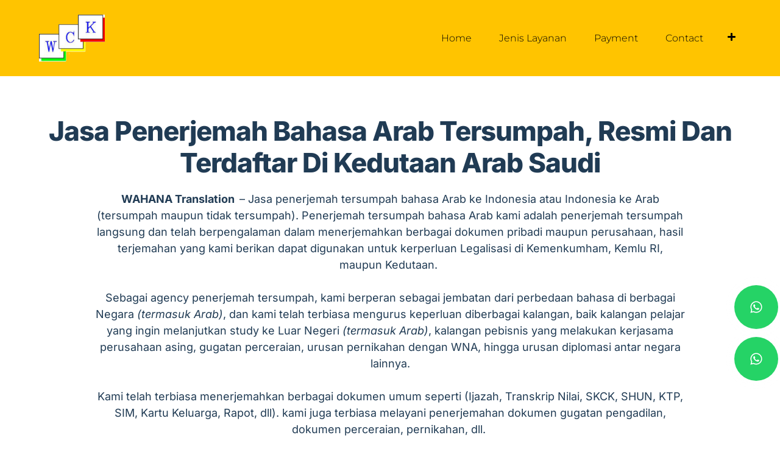

--- FILE ---
content_type: text/html; charset=UTF-8
request_url: https://www.wahanatranslation.com/penerjemah-arab-tersumpah/
body_size: 22613
content:
<!doctype html>
<html lang="en-US">
<head><meta charset="UTF-8"><script>if(navigator.userAgent.match(/MSIE|Internet Explorer/i)||navigator.userAgent.match(/Trident\/7\..*?rv:11/i)){var href=document.location.href;if(!href.match(/[?&]nowprocket/)){if(href.indexOf("?")==-1){if(href.indexOf("#")==-1){document.location.href=href+"?nowprocket=1"}else{document.location.href=href.replace("#","?nowprocket=1#")}}else{if(href.indexOf("#")==-1){document.location.href=href+"&nowprocket=1"}else{document.location.href=href.replace("#","&nowprocket=1#")}}}}</script><script>class RocketLazyLoadScripts{constructor(){this.v="1.2.3",this.triggerEvents=["keydown","mousedown","mousemove","touchmove","touchstart","touchend","wheel"],this.userEventHandler=this._triggerListener.bind(this),this.touchStartHandler=this._onTouchStart.bind(this),this.touchMoveHandler=this._onTouchMove.bind(this),this.touchEndHandler=this._onTouchEnd.bind(this),this.clickHandler=this._onClick.bind(this),this.interceptedClicks=[],window.addEventListener("pageshow",t=>{this.persisted=t.persisted}),window.addEventListener("DOMContentLoaded",()=>{this._preconnect3rdParties()}),this.delayedScripts={normal:[],async:[],defer:[]},this.trash=[],this.allJQueries=[]}_addUserInteractionListener(t){if(document.hidden){t._triggerListener();return}this.triggerEvents.forEach(e=>window.addEventListener(e,t.userEventHandler,{passive:!0})),window.addEventListener("touchstart",t.touchStartHandler,{passive:!0}),window.addEventListener("mousedown",t.touchStartHandler),document.addEventListener("visibilitychange",t.userEventHandler)}_removeUserInteractionListener(){this.triggerEvents.forEach(t=>window.removeEventListener(t,this.userEventHandler,{passive:!0})),document.removeEventListener("visibilitychange",this.userEventHandler)}_onTouchStart(t){"HTML"!==t.target.tagName&&(window.addEventListener("touchend",this.touchEndHandler),window.addEventListener("mouseup",this.touchEndHandler),window.addEventListener("touchmove",this.touchMoveHandler,{passive:!0}),window.addEventListener("mousemove",this.touchMoveHandler),t.target.addEventListener("click",this.clickHandler),this._renameDOMAttribute(t.target,"onclick","rocket-onclick"),this._pendingClickStarted())}_onTouchMove(t){window.removeEventListener("touchend",this.touchEndHandler),window.removeEventListener("mouseup",this.touchEndHandler),window.removeEventListener("touchmove",this.touchMoveHandler,{passive:!0}),window.removeEventListener("mousemove",this.touchMoveHandler),t.target.removeEventListener("click",this.clickHandler),this._renameDOMAttribute(t.target,"rocket-onclick","onclick"),this._pendingClickFinished()}_onTouchEnd(t){window.removeEventListener("touchend",this.touchEndHandler),window.removeEventListener("mouseup",this.touchEndHandler),window.removeEventListener("touchmove",this.touchMoveHandler,{passive:!0}),window.removeEventListener("mousemove",this.touchMoveHandler)}_onClick(t){t.target.removeEventListener("click",this.clickHandler),this._renameDOMAttribute(t.target,"rocket-onclick","onclick"),this.interceptedClicks.push(t),t.preventDefault(),t.stopPropagation(),t.stopImmediatePropagation(),this._pendingClickFinished()}_replayClicks(){window.removeEventListener("touchstart",this.touchStartHandler,{passive:!0}),window.removeEventListener("mousedown",this.touchStartHandler),this.interceptedClicks.forEach(t=>{t.target.dispatchEvent(new MouseEvent("click",{view:t.view,bubbles:!0,cancelable:!0}))})}_waitForPendingClicks(){return new Promise(t=>{this._isClickPending?this._pendingClickFinished=t:t()})}_pendingClickStarted(){this._isClickPending=!0}_pendingClickFinished(){this._isClickPending=!1}_renameDOMAttribute(t,e,r){t.hasAttribute&&t.hasAttribute(e)&&(event.target.setAttribute(r,event.target.getAttribute(e)),event.target.removeAttribute(e))}_triggerListener(){this._removeUserInteractionListener(this),"loading"===document.readyState?document.addEventListener("DOMContentLoaded",this._loadEverythingNow.bind(this)):this._loadEverythingNow()}_preconnect3rdParties(){let t=[];document.querySelectorAll("script[type=rocketlazyloadscript]").forEach(e=>{if(e.hasAttribute("src")){let r=new URL(e.src).origin;r!==location.origin&&t.push({src:r,crossOrigin:e.crossOrigin||"module"===e.getAttribute("data-rocket-type")})}}),t=[...new Map(t.map(t=>[JSON.stringify(t),t])).values()],this._batchInjectResourceHints(t,"preconnect")}async _loadEverythingNow(){this.lastBreath=Date.now(),this._delayEventListeners(this),this._delayJQueryReady(this),this._handleDocumentWrite(),this._registerAllDelayedScripts(),this._preloadAllScripts(),await this._loadScriptsFromList(this.delayedScripts.normal),await this._loadScriptsFromList(this.delayedScripts.defer),await this._loadScriptsFromList(this.delayedScripts.async);try{await this._triggerDOMContentLoaded(),await this._triggerWindowLoad()}catch(t){console.error(t)}window.dispatchEvent(new Event("rocket-allScriptsLoaded")),this._waitForPendingClicks().then(()=>{this._replayClicks()}),this._emptyTrash()}_registerAllDelayedScripts(){document.querySelectorAll("script[type=rocketlazyloadscript]").forEach(t=>{t.hasAttribute("data-rocket-src")?t.hasAttribute("async")&&!1!==t.async?this.delayedScripts.async.push(t):t.hasAttribute("defer")&&!1!==t.defer||"module"===t.getAttribute("data-rocket-type")?this.delayedScripts.defer.push(t):this.delayedScripts.normal.push(t):this.delayedScripts.normal.push(t)})}async _transformScript(t){return new Promise((await this._littleBreath(),navigator.userAgent.indexOf("Firefox/")>0||""===navigator.vendor)?e=>{let r=document.createElement("script");[...t.attributes].forEach(t=>{let e=t.nodeName;"type"!==e&&("data-rocket-type"===e&&(e="type"),"data-rocket-src"===e&&(e="src"),r.setAttribute(e,t.nodeValue))}),t.text&&(r.text=t.text),r.hasAttribute("src")?(r.addEventListener("load",e),r.addEventListener("error",e)):(r.text=t.text,e());try{t.parentNode.replaceChild(r,t)}catch(i){e()}}:async e=>{function r(){t.setAttribute("data-rocket-status","failed"),e()}try{let i=t.getAttribute("data-rocket-type"),n=t.getAttribute("data-rocket-src");t.text,i?(t.type=i,t.removeAttribute("data-rocket-type")):t.removeAttribute("type"),t.addEventListener("load",function r(){t.setAttribute("data-rocket-status","executed"),e()}),t.addEventListener("error",r),n?(t.removeAttribute("data-rocket-src"),t.src=n):t.src="data:text/javascript;base64,"+window.btoa(unescape(encodeURIComponent(t.text)))}catch(s){r()}})}async _loadScriptsFromList(t){let e=t.shift();return e&&e.isConnected?(await this._transformScript(e),this._loadScriptsFromList(t)):Promise.resolve()}_preloadAllScripts(){this._batchInjectResourceHints([...this.delayedScripts.normal,...this.delayedScripts.defer,...this.delayedScripts.async],"preload")}_batchInjectResourceHints(t,e){var r=document.createDocumentFragment();t.forEach(t=>{let i=t.getAttribute&&t.getAttribute("data-rocket-src")||t.src;if(i){let n=document.createElement("link");n.href=i,n.rel=e,"preconnect"!==e&&(n.as="script"),t.getAttribute&&"module"===t.getAttribute("data-rocket-type")&&(n.crossOrigin=!0),t.crossOrigin&&(n.crossOrigin=t.crossOrigin),t.integrity&&(n.integrity=t.integrity),r.appendChild(n),this.trash.push(n)}}),document.head.appendChild(r)}_delayEventListeners(t){let e={};function r(t,r){!function t(r){!e[r]&&(e[r]={originalFunctions:{add:r.addEventListener,remove:r.removeEventListener},eventsToRewrite:[]},r.addEventListener=function(){arguments[0]=i(arguments[0]),e[r].originalFunctions.add.apply(r,arguments)},r.removeEventListener=function(){arguments[0]=i(arguments[0]),e[r].originalFunctions.remove.apply(r,arguments)});function i(t){return e[r].eventsToRewrite.indexOf(t)>=0?"rocket-"+t:t}}(t),e[t].eventsToRewrite.push(r)}function i(t,e){let r=t[e];Object.defineProperty(t,e,{get:()=>r||function(){},set(i){t["rocket"+e]=r=i}})}r(document,"DOMContentLoaded"),r(window,"DOMContentLoaded"),r(window,"load"),r(window,"pageshow"),r(document,"readystatechange"),i(document,"onreadystatechange"),i(window,"onload"),i(window,"onpageshow")}_delayJQueryReady(t){let e;function r(r){if(r&&r.fn&&!t.allJQueries.includes(r)){r.fn.ready=r.fn.init.prototype.ready=function(e){return t.domReadyFired?e.bind(document)(r):document.addEventListener("rocket-DOMContentLoaded",()=>e.bind(document)(r)),r([])};let i=r.fn.on;r.fn.on=r.fn.init.prototype.on=function(){if(this[0]===window){function t(t){return t.split(" ").map(t=>"load"===t||0===t.indexOf("load.")?"rocket-jquery-load":t).join(" ")}"string"==typeof arguments[0]||arguments[0]instanceof String?arguments[0]=t(arguments[0]):"object"==typeof arguments[0]&&Object.keys(arguments[0]).forEach(e=>{let r=arguments[0][e];delete arguments[0][e],arguments[0][t(e)]=r})}return i.apply(this,arguments),this},t.allJQueries.push(r)}e=r}r(window.jQuery),Object.defineProperty(window,"jQuery",{get:()=>e,set(t){r(t)}})}async _triggerDOMContentLoaded(){this.domReadyFired=!0,await this._littleBreath(),document.dispatchEvent(new Event("rocket-DOMContentLoaded")),await this._littleBreath(),window.dispatchEvent(new Event("rocket-DOMContentLoaded")),await this._littleBreath(),document.dispatchEvent(new Event("rocket-readystatechange")),await this._littleBreath(),document.rocketonreadystatechange&&document.rocketonreadystatechange()}async _triggerWindowLoad(){await this._littleBreath(),window.dispatchEvent(new Event("rocket-load")),await this._littleBreath(),window.rocketonload&&window.rocketonload(),await this._littleBreath(),this.allJQueries.forEach(t=>t(window).trigger("rocket-jquery-load")),await this._littleBreath();let t=new Event("rocket-pageshow");t.persisted=this.persisted,window.dispatchEvent(t),await this._littleBreath(),window.rocketonpageshow&&window.rocketonpageshow({persisted:this.persisted})}_handleDocumentWrite(){let t=new Map;document.write=document.writeln=function(e){let r=document.currentScript;r||console.error("WPRocket unable to document.write this: "+e);let i=document.createRange(),n=r.parentElement,s=t.get(r);void 0===s&&(s=r.nextSibling,t.set(r,s));let a=document.createDocumentFragment();i.setStart(a,0),a.appendChild(i.createContextualFragment(e)),n.insertBefore(a,s)}}async _littleBreath(){Date.now()-this.lastBreath>45&&(await this._requestAnimFrame(),this.lastBreath=Date.now())}async _requestAnimFrame(){return document.hidden?new Promise(t=>setTimeout(t)):new Promise(t=>requestAnimationFrame(t))}_emptyTrash(){this.trash.forEach(t=>t.remove())}static run(){let t=new RocketLazyLoadScripts;t._addUserInteractionListener(t)}}RocketLazyLoadScripts.run();</script>
	
	<meta name="viewport" content="width=device-width, initial-scale=1">
	<link rel="profile" href="https://gmpg.org/xfn/11">
	<meta name='robots' content='index, follow, max-image-preview:large, max-snippet:-1, max-video-preview:-1' />

	<!-- This site is optimized with the Yoast SEO plugin v26.7 - https://yoast.com/wordpress/plugins/seo/ -->
	<title>Jasa Translator Resmi | Jasa Translator Tersumpah | Bahasa Arab</title>
	<meta name="description" content="Bahasa Arab | Jasa Translator Tersumpah, Jasa Translator Resmi, Jasa Penerjemah Depok, Jasa Penerjemah Tersumpah, Jasa Penterjemah Tersumpah, Jasa Penerjemah Dokumen, Jasa Penerjemah Resmi, Jasa Penterjemah Resmi, Jasa Penerjemah Jakarta, Jasa Penerjemah Bahasa" />
	<link rel="canonical" href="https://www.wahanatranslation.com/penerjemah-arab-tersumpah/" />
	<meta property="og:locale" content="en_US" />
	<meta property="og:type" content="article" />
	<meta property="og:title" content="Jasa Translator Resmi | Jasa Translator Tersumpah | Bahasa Arab" />
	<meta property="og:description" content="Bahasa Arab | Jasa Translator Tersumpah, Jasa Translator Resmi, Jasa Penerjemah Depok, Jasa Penerjemah Tersumpah, Jasa Penterjemah Tersumpah, Jasa Penerjemah Dokumen, Jasa Penerjemah Resmi, Jasa Penterjemah Resmi, Jasa Penerjemah Jakarta, Jasa Penerjemah Bahasa" />
	<meta property="og:url" content="https://www.wahanatranslation.com/penerjemah-arab-tersumpah/" />
	<meta property="og:site_name" content="Wahana Translation - Penterjemah Resmi Tersumpah" />
	<meta property="article:modified_time" content="2021-12-26T05:17:48+00:00" />
	<meta property="og:image" content="https://www.wahanatranslation.com/wp-content/uploads/2022/04/Jasa-Translator-Tersumpah-Jasa-Translator-Resmi-Jasa-Penerjemah-Depok-Jasa-Penerjemah-Tersumpah-Jasa-Penterjemah-Tersumpah-Jasa-Penerjemah-Dokumen.jpg" />
	<meta property="og:image:width" content="718" />
	<meta property="og:image:height" content="451" />
	<meta property="og:image:type" content="image/jpeg" />
	<meta name="twitter:card" content="summary_large_image" />
	<meta name="twitter:label1" content="Est. reading time" />
	<meta name="twitter:data1" content="2 minutes" />
	<script type="application/ld+json" class="yoast-schema-graph">{"@context":"https://schema.org","@graph":[{"@type":"WebPage","@id":"https://www.wahanatranslation.com/penerjemah-arab-tersumpah/","url":"https://www.wahanatranslation.com/penerjemah-arab-tersumpah/","name":"Jasa Translator Resmi | Jasa Translator Tersumpah | Bahasa Arab","isPartOf":{"@id":"https://www.wahanatranslation.com/#website"},"datePublished":"2021-12-25T12:39:12+00:00","dateModified":"2021-12-26T05:17:48+00:00","description":"Bahasa Arab | Jasa Translator Tersumpah, Jasa Translator Resmi, Jasa Penerjemah Depok, Jasa Penerjemah Tersumpah, Jasa Penterjemah Tersumpah, Jasa Penerjemah Dokumen, Jasa Penerjemah Resmi, Jasa Penterjemah Resmi, Jasa Penerjemah Jakarta, Jasa Penerjemah Bahasa","breadcrumb":{"@id":"https://www.wahanatranslation.com/penerjemah-arab-tersumpah/#breadcrumb"},"inLanguage":"en-US","potentialAction":[{"@type":"ReadAction","target":["https://www.wahanatranslation.com/penerjemah-arab-tersumpah/"]}]},{"@type":"BreadcrumbList","@id":"https://www.wahanatranslation.com/penerjemah-arab-tersumpah/#breadcrumb","itemListElement":[{"@type":"ListItem","position":1,"name":"Home","item":"https://www.wahanatranslation.com/"},{"@type":"ListItem","position":2,"name":"Bahasa Arab"}]},{"@type":"WebSite","@id":"https://www.wahanatranslation.com/#website","url":"https://www.wahanatranslation.com/","name":"Wahana Translation - Penterjemah Resmi Tersumpah","description":"Wahana Translation - Penterjemah Resmi Tersumpah","publisher":{"@id":"https://www.wahanatranslation.com/#organization"},"potentialAction":[{"@type":"SearchAction","target":{"@type":"EntryPoint","urlTemplate":"https://www.wahanatranslation.com/?s={search_term_string}"},"query-input":{"@type":"PropertyValueSpecification","valueRequired":true,"valueName":"search_term_string"}}],"inLanguage":"en-US"},{"@type":"Organization","@id":"https://www.wahanatranslation.com/#organization","name":"Jasa Translator Tersumpah | Jasa Translator Resmi","url":"https://www.wahanatranslation.com/","logo":{"@type":"ImageObject","inLanguage":"en-US","@id":"https://www.wahanatranslation.com/#/schema/logo/image/","url":"https://www.wahanatranslation.com/wp-content/uploads/2022/04/Jasa-Translator-Tersumpah-Jasa-Translator-Resmi-Jasa-Penerjemah-Depok-Jasa-Penerjemah-Tersumpah-Jasa-Penterjemah-Tersumpah-Jasa-Penerjemah-Dokumen.jpg","contentUrl":"https://www.wahanatranslation.com/wp-content/uploads/2022/04/Jasa-Translator-Tersumpah-Jasa-Translator-Resmi-Jasa-Penerjemah-Depok-Jasa-Penerjemah-Tersumpah-Jasa-Penterjemah-Tersumpah-Jasa-Penerjemah-Dokumen.jpg","width":718,"height":451,"caption":"Jasa Translator Tersumpah | Jasa Translator Resmi"},"image":{"@id":"https://www.wahanatranslation.com/#/schema/logo/image/"}}]}</script>
	<!-- / Yoast SEO plugin. -->


<link rel='dns-prefetch' href='//www.googletagmanager.com' />

<link rel="alternate" type="application/rss+xml" title="Wahana Translation - Penterjemah Resmi Tersumpah &raquo; Feed" href="https://www.wahanatranslation.com/feed/" />
<link rel="alternate" type="application/rss+xml" title="Wahana Translation - Penterjemah Resmi Tersumpah &raquo; Comments Feed" href="https://www.wahanatranslation.com/comments/feed/" />
<link rel="alternate" title="oEmbed (JSON)" type="application/json+oembed" href="https://www.wahanatranslation.com/wp-json/oembed/1.0/embed?url=https%3A%2F%2Fwww.wahanatranslation.com%2Fpenerjemah-arab-tersumpah%2F" />
<link rel="alternate" title="oEmbed (XML)" type="text/xml+oembed" href="https://www.wahanatranslation.com/wp-json/oembed/1.0/embed?url=https%3A%2F%2Fwww.wahanatranslation.com%2Fpenerjemah-arab-tersumpah%2F&#038;format=xml" />
<style id='wp-img-auto-sizes-contain-inline-css'>
img:is([sizes=auto i],[sizes^="auto," i]){contain-intrinsic-size:3000px 1500px}
/*# sourceURL=wp-img-auto-sizes-contain-inline-css */
</style>
<link data-minify="1" rel='stylesheet' id='xpro-elementor-addons-widgets-css' href='https://www.wahanatranslation.com/wp-content/cache/min/1/wp-content/plugins/xpro-elementor-addons/assets/css/xpro-widgets.css?ver=1768393724' media='all' />
<link data-minify="1" rel='stylesheet' id='xpro-elementor-addons-responsive-css' href='https://www.wahanatranslation.com/wp-content/cache/min/1/wp-content/plugins/xpro-elementor-addons/assets/css/xpro-responsive.css?ver=1768393724' media='all' />
<link data-minify="1" rel='stylesheet' id='font-awesome-css' href='https://www.wahanatranslation.com/wp-content/cache/min/1/wp-content/plugins/elementor/assets/lib/font-awesome/css/all.min.css?ver=1768393724' media='all' />
<link rel='stylesheet' id='social-icons-css' href='https://www.wahanatranslation.com/wp-content/plugins/elementor/assets/css/widget-social-icons.min.css?ver=3.28.0' media='all' />
<link data-minify="1" rel='stylesheet' id='xpro-icons-css' href='https://www.wahanatranslation.com/wp-content/cache/min/1/wp-content/plugins/xpro-elementor-addons/assets/css/xpro-icons.min.css?ver=1768393724' media='all' />
<style id='wp-emoji-styles-inline-css'>

	img.wp-smiley, img.emoji {
		display: inline !important;
		border: none !important;
		box-shadow: none !important;
		height: 1em !important;
		width: 1em !important;
		margin: 0 0.07em !important;
		vertical-align: -0.1em !important;
		background: none !important;
		padding: 0 !important;
	}
/*# sourceURL=wp-emoji-styles-inline-css */
</style>
<style id='global-styles-inline-css'>
:root{--wp--preset--aspect-ratio--square: 1;--wp--preset--aspect-ratio--4-3: 4/3;--wp--preset--aspect-ratio--3-4: 3/4;--wp--preset--aspect-ratio--3-2: 3/2;--wp--preset--aspect-ratio--2-3: 2/3;--wp--preset--aspect-ratio--16-9: 16/9;--wp--preset--aspect-ratio--9-16: 9/16;--wp--preset--color--black: #000000;--wp--preset--color--cyan-bluish-gray: #abb8c3;--wp--preset--color--white: #ffffff;--wp--preset--color--pale-pink: #f78da7;--wp--preset--color--vivid-red: #cf2e2e;--wp--preset--color--luminous-vivid-orange: #ff6900;--wp--preset--color--luminous-vivid-amber: #fcb900;--wp--preset--color--light-green-cyan: #7bdcb5;--wp--preset--color--vivid-green-cyan: #00d084;--wp--preset--color--pale-cyan-blue: #8ed1fc;--wp--preset--color--vivid-cyan-blue: #0693e3;--wp--preset--color--vivid-purple: #9b51e0;--wp--preset--gradient--vivid-cyan-blue-to-vivid-purple: linear-gradient(135deg,rgb(6,147,227) 0%,rgb(155,81,224) 100%);--wp--preset--gradient--light-green-cyan-to-vivid-green-cyan: linear-gradient(135deg,rgb(122,220,180) 0%,rgb(0,208,130) 100%);--wp--preset--gradient--luminous-vivid-amber-to-luminous-vivid-orange: linear-gradient(135deg,rgb(252,185,0) 0%,rgb(255,105,0) 100%);--wp--preset--gradient--luminous-vivid-orange-to-vivid-red: linear-gradient(135deg,rgb(255,105,0) 0%,rgb(207,46,46) 100%);--wp--preset--gradient--very-light-gray-to-cyan-bluish-gray: linear-gradient(135deg,rgb(238,238,238) 0%,rgb(169,184,195) 100%);--wp--preset--gradient--cool-to-warm-spectrum: linear-gradient(135deg,rgb(74,234,220) 0%,rgb(151,120,209) 20%,rgb(207,42,186) 40%,rgb(238,44,130) 60%,rgb(251,105,98) 80%,rgb(254,248,76) 100%);--wp--preset--gradient--blush-light-purple: linear-gradient(135deg,rgb(255,206,236) 0%,rgb(152,150,240) 100%);--wp--preset--gradient--blush-bordeaux: linear-gradient(135deg,rgb(254,205,165) 0%,rgb(254,45,45) 50%,rgb(107,0,62) 100%);--wp--preset--gradient--luminous-dusk: linear-gradient(135deg,rgb(255,203,112) 0%,rgb(199,81,192) 50%,rgb(65,88,208) 100%);--wp--preset--gradient--pale-ocean: linear-gradient(135deg,rgb(255,245,203) 0%,rgb(182,227,212) 50%,rgb(51,167,181) 100%);--wp--preset--gradient--electric-grass: linear-gradient(135deg,rgb(202,248,128) 0%,rgb(113,206,126) 100%);--wp--preset--gradient--midnight: linear-gradient(135deg,rgb(2,3,129) 0%,rgb(40,116,252) 100%);--wp--preset--font-size--small: 13px;--wp--preset--font-size--medium: 20px;--wp--preset--font-size--large: 36px;--wp--preset--font-size--x-large: 42px;--wp--preset--spacing--20: 0.44rem;--wp--preset--spacing--30: 0.67rem;--wp--preset--spacing--40: 1rem;--wp--preset--spacing--50: 1.5rem;--wp--preset--spacing--60: 2.25rem;--wp--preset--spacing--70: 3.38rem;--wp--preset--spacing--80: 5.06rem;--wp--preset--shadow--natural: 6px 6px 9px rgba(0, 0, 0, 0.2);--wp--preset--shadow--deep: 12px 12px 50px rgba(0, 0, 0, 0.4);--wp--preset--shadow--sharp: 6px 6px 0px rgba(0, 0, 0, 0.2);--wp--preset--shadow--outlined: 6px 6px 0px -3px rgb(255, 255, 255), 6px 6px rgb(0, 0, 0);--wp--preset--shadow--crisp: 6px 6px 0px rgb(0, 0, 0);}:root { --wp--style--global--content-size: 800px;--wp--style--global--wide-size: 1200px; }:where(body) { margin: 0; }.wp-site-blocks > .alignleft { float: left; margin-right: 2em; }.wp-site-blocks > .alignright { float: right; margin-left: 2em; }.wp-site-blocks > .aligncenter { justify-content: center; margin-left: auto; margin-right: auto; }:where(.wp-site-blocks) > * { margin-block-start: 24px; margin-block-end: 0; }:where(.wp-site-blocks) > :first-child { margin-block-start: 0; }:where(.wp-site-blocks) > :last-child { margin-block-end: 0; }:root { --wp--style--block-gap: 24px; }:root :where(.is-layout-flow) > :first-child{margin-block-start: 0;}:root :where(.is-layout-flow) > :last-child{margin-block-end: 0;}:root :where(.is-layout-flow) > *{margin-block-start: 24px;margin-block-end: 0;}:root :where(.is-layout-constrained) > :first-child{margin-block-start: 0;}:root :where(.is-layout-constrained) > :last-child{margin-block-end: 0;}:root :where(.is-layout-constrained) > *{margin-block-start: 24px;margin-block-end: 0;}:root :where(.is-layout-flex){gap: 24px;}:root :where(.is-layout-grid){gap: 24px;}.is-layout-flow > .alignleft{float: left;margin-inline-start: 0;margin-inline-end: 2em;}.is-layout-flow > .alignright{float: right;margin-inline-start: 2em;margin-inline-end: 0;}.is-layout-flow > .aligncenter{margin-left: auto !important;margin-right: auto !important;}.is-layout-constrained > .alignleft{float: left;margin-inline-start: 0;margin-inline-end: 2em;}.is-layout-constrained > .alignright{float: right;margin-inline-start: 2em;margin-inline-end: 0;}.is-layout-constrained > .aligncenter{margin-left: auto !important;margin-right: auto !important;}.is-layout-constrained > :where(:not(.alignleft):not(.alignright):not(.alignfull)){max-width: var(--wp--style--global--content-size);margin-left: auto !important;margin-right: auto !important;}.is-layout-constrained > .alignwide{max-width: var(--wp--style--global--wide-size);}body .is-layout-flex{display: flex;}.is-layout-flex{flex-wrap: wrap;align-items: center;}.is-layout-flex > :is(*, div){margin: 0;}body .is-layout-grid{display: grid;}.is-layout-grid > :is(*, div){margin: 0;}body{padding-top: 0px;padding-right: 0px;padding-bottom: 0px;padding-left: 0px;}a:where(:not(.wp-element-button)){text-decoration: underline;}:root :where(.wp-element-button, .wp-block-button__link){background-color: #32373c;border-width: 0;color: #fff;font-family: inherit;font-size: inherit;font-style: inherit;font-weight: inherit;letter-spacing: inherit;line-height: inherit;padding-top: calc(0.667em + 2px);padding-right: calc(1.333em + 2px);padding-bottom: calc(0.667em + 2px);padding-left: calc(1.333em + 2px);text-decoration: none;text-transform: inherit;}.has-black-color{color: var(--wp--preset--color--black) !important;}.has-cyan-bluish-gray-color{color: var(--wp--preset--color--cyan-bluish-gray) !important;}.has-white-color{color: var(--wp--preset--color--white) !important;}.has-pale-pink-color{color: var(--wp--preset--color--pale-pink) !important;}.has-vivid-red-color{color: var(--wp--preset--color--vivid-red) !important;}.has-luminous-vivid-orange-color{color: var(--wp--preset--color--luminous-vivid-orange) !important;}.has-luminous-vivid-amber-color{color: var(--wp--preset--color--luminous-vivid-amber) !important;}.has-light-green-cyan-color{color: var(--wp--preset--color--light-green-cyan) !important;}.has-vivid-green-cyan-color{color: var(--wp--preset--color--vivid-green-cyan) !important;}.has-pale-cyan-blue-color{color: var(--wp--preset--color--pale-cyan-blue) !important;}.has-vivid-cyan-blue-color{color: var(--wp--preset--color--vivid-cyan-blue) !important;}.has-vivid-purple-color{color: var(--wp--preset--color--vivid-purple) !important;}.has-black-background-color{background-color: var(--wp--preset--color--black) !important;}.has-cyan-bluish-gray-background-color{background-color: var(--wp--preset--color--cyan-bluish-gray) !important;}.has-white-background-color{background-color: var(--wp--preset--color--white) !important;}.has-pale-pink-background-color{background-color: var(--wp--preset--color--pale-pink) !important;}.has-vivid-red-background-color{background-color: var(--wp--preset--color--vivid-red) !important;}.has-luminous-vivid-orange-background-color{background-color: var(--wp--preset--color--luminous-vivid-orange) !important;}.has-luminous-vivid-amber-background-color{background-color: var(--wp--preset--color--luminous-vivid-amber) !important;}.has-light-green-cyan-background-color{background-color: var(--wp--preset--color--light-green-cyan) !important;}.has-vivid-green-cyan-background-color{background-color: var(--wp--preset--color--vivid-green-cyan) !important;}.has-pale-cyan-blue-background-color{background-color: var(--wp--preset--color--pale-cyan-blue) !important;}.has-vivid-cyan-blue-background-color{background-color: var(--wp--preset--color--vivid-cyan-blue) !important;}.has-vivid-purple-background-color{background-color: var(--wp--preset--color--vivid-purple) !important;}.has-black-border-color{border-color: var(--wp--preset--color--black) !important;}.has-cyan-bluish-gray-border-color{border-color: var(--wp--preset--color--cyan-bluish-gray) !important;}.has-white-border-color{border-color: var(--wp--preset--color--white) !important;}.has-pale-pink-border-color{border-color: var(--wp--preset--color--pale-pink) !important;}.has-vivid-red-border-color{border-color: var(--wp--preset--color--vivid-red) !important;}.has-luminous-vivid-orange-border-color{border-color: var(--wp--preset--color--luminous-vivid-orange) !important;}.has-luminous-vivid-amber-border-color{border-color: var(--wp--preset--color--luminous-vivid-amber) !important;}.has-light-green-cyan-border-color{border-color: var(--wp--preset--color--light-green-cyan) !important;}.has-vivid-green-cyan-border-color{border-color: var(--wp--preset--color--vivid-green-cyan) !important;}.has-pale-cyan-blue-border-color{border-color: var(--wp--preset--color--pale-cyan-blue) !important;}.has-vivid-cyan-blue-border-color{border-color: var(--wp--preset--color--vivid-cyan-blue) !important;}.has-vivid-purple-border-color{border-color: var(--wp--preset--color--vivid-purple) !important;}.has-vivid-cyan-blue-to-vivid-purple-gradient-background{background: var(--wp--preset--gradient--vivid-cyan-blue-to-vivid-purple) !important;}.has-light-green-cyan-to-vivid-green-cyan-gradient-background{background: var(--wp--preset--gradient--light-green-cyan-to-vivid-green-cyan) !important;}.has-luminous-vivid-amber-to-luminous-vivid-orange-gradient-background{background: var(--wp--preset--gradient--luminous-vivid-amber-to-luminous-vivid-orange) !important;}.has-luminous-vivid-orange-to-vivid-red-gradient-background{background: var(--wp--preset--gradient--luminous-vivid-orange-to-vivid-red) !important;}.has-very-light-gray-to-cyan-bluish-gray-gradient-background{background: var(--wp--preset--gradient--very-light-gray-to-cyan-bluish-gray) !important;}.has-cool-to-warm-spectrum-gradient-background{background: var(--wp--preset--gradient--cool-to-warm-spectrum) !important;}.has-blush-light-purple-gradient-background{background: var(--wp--preset--gradient--blush-light-purple) !important;}.has-blush-bordeaux-gradient-background{background: var(--wp--preset--gradient--blush-bordeaux) !important;}.has-luminous-dusk-gradient-background{background: var(--wp--preset--gradient--luminous-dusk) !important;}.has-pale-ocean-gradient-background{background: var(--wp--preset--gradient--pale-ocean) !important;}.has-electric-grass-gradient-background{background: var(--wp--preset--gradient--electric-grass) !important;}.has-midnight-gradient-background{background: var(--wp--preset--gradient--midnight) !important;}.has-small-font-size{font-size: var(--wp--preset--font-size--small) !important;}.has-medium-font-size{font-size: var(--wp--preset--font-size--medium) !important;}.has-large-font-size{font-size: var(--wp--preset--font-size--large) !important;}.has-x-large-font-size{font-size: var(--wp--preset--font-size--x-large) !important;}
:root :where(.wp-block-pullquote){font-size: 1.5em;line-height: 1.6;}
/*# sourceURL=global-styles-inline-css */
</style>
<link data-minify="1" rel='stylesheet' id='hello-elementor-css' href='https://www.wahanatranslation.com/wp-content/cache/min/1/wp-content/themes/hello-elementor/assets/css/reset.css?ver=1768393724' media='all' />
<link data-minify="1" rel='stylesheet' id='hello-elementor-theme-style-css' href='https://www.wahanatranslation.com/wp-content/cache/min/1/wp-content/themes/hello-elementor/assets/css/theme.css?ver=1768393724' media='all' />
<link data-minify="1" rel='stylesheet' id='hello-elementor-header-footer-css' href='https://www.wahanatranslation.com/wp-content/cache/min/1/wp-content/themes/hello-elementor/assets/css/header-footer.css?ver=1768393724' media='all' />
<link rel='stylesheet' id='elementor-frontend-css' href='https://www.wahanatranslation.com/wp-content/plugins/elementor/assets/css/frontend.min.css?ver=3.34.1' media='all' />
<link rel='stylesheet' id='elementor-post-5-css' href='https://www.wahanatranslation.com/wp-content/uploads/elementor/css/post-5.css?ver=1768393352' media='all' />
<link rel='stylesheet' id='widget-image-css' href='https://www.wahanatranslation.com/wp-content/plugins/elementor/assets/css/widget-image.min.css?ver=3.34.1' media='all' />
<link rel='stylesheet' id='widget-nav-menu-css' href='https://www.wahanatranslation.com/wp-content/plugins/elementor-pro/assets/css/widget-nav-menu.min.css?ver=3.34.0' media='all' />
<link rel='stylesheet' id='e-sticky-css' href='https://www.wahanatranslation.com/wp-content/plugins/elementor-pro/assets/css/modules/sticky.min.css?ver=3.34.0' media='all' />
<link rel='stylesheet' id='widget-heading-css' href='https://www.wahanatranslation.com/wp-content/plugins/elementor/assets/css/widget-heading.min.css?ver=3.34.1' media='all' />
<link rel='stylesheet' id='widget-image-box-css' href='https://www.wahanatranslation.com/wp-content/plugins/elementor/assets/css/widget-image-box.min.css?ver=3.34.1' media='all' />
<link rel='stylesheet' id='widget-menu-anchor-css' href='https://www.wahanatranslation.com/wp-content/plugins/elementor/assets/css/widget-menu-anchor.min.css?ver=3.34.1' media='all' />
<link rel='stylesheet' id='widget-icon-box-css' href='https://www.wahanatranslation.com/wp-content/plugins/elementor/assets/css/widget-icon-box.min.css?ver=3.34.1' media='all' />
<link data-minify="1" rel='stylesheet' id='xpro-elementor-widgetarea-editor-css' href='https://www.wahanatranslation.com/wp-content/cache/min/1/wp-content/plugins/xpro-elementor-addons/inc/controls/assets/css/widgetarea-editor.css?ver=1768393725' media='all' />
<link rel='stylesheet' id='e-animation-fadeInUp-css' href='https://www.wahanatranslation.com/wp-content/plugins/elementor/assets/lib/animations/styles/fadeInUp.min.css?ver=3.34.1' media='all' />
<link rel='stylesheet' id='widget-divider-css' href='https://www.wahanatranslation.com/wp-content/plugins/elementor/assets/css/widget-divider.min.css?ver=3.34.1' media='all' />
<link rel='stylesheet' id='elementor-post-348-css' href='https://www.wahanatranslation.com/wp-content/uploads/elementor/css/post-348.css?ver=1768393719' media='all' />
<link rel='stylesheet' id='elementor-post-139-css' href='https://www.wahanatranslation.com/wp-content/uploads/elementor/css/post-139.css?ver=1768393719' media='all' />
<link rel='stylesheet' id='elementor-post-152-css' href='https://www.wahanatranslation.com/wp-content/uploads/elementor/css/post-152.css?ver=1768393719' media='all' />
<style id='rocket-lazyload-inline-css'>
.rll-youtube-player{position:relative;padding-bottom:56.23%;height:0;overflow:hidden;max-width:100%;}.rll-youtube-player:focus-within{outline: 2px solid currentColor;outline-offset: 5px;}.rll-youtube-player iframe{position:absolute;top:0;left:0;width:100%;height:100%;z-index:100;background:0 0}.rll-youtube-player img{bottom:0;display:block;left:0;margin:auto;max-width:100%;width:100%;position:absolute;right:0;top:0;border:none;height:auto;-webkit-transition:.4s all;-moz-transition:.4s all;transition:.4s all}.rll-youtube-player img:hover{-webkit-filter:brightness(75%)}.rll-youtube-player .play{height:100%;width:100%;left:0;top:0;position:absolute;background:url(https://www.wahanatranslation.com/wp-content/plugins/wp-rocket/assets/img/youtube.png) no-repeat center;background-color: transparent !important;cursor:pointer;border:none;}.wp-embed-responsive .wp-has-aspect-ratio .rll-youtube-player{position:absolute;padding-bottom:0;width:100%;height:100%;top:0;bottom:0;left:0;right:0}
/*# sourceURL=rocket-lazyload-inline-css */
</style>
<link data-minify="1" rel='stylesheet' id='elementor-gf-local-roboto-css' href='https://www.wahanatranslation.com/wp-content/cache/min/1/wp-content/uploads/elementor/google-fonts/css/roboto.css?ver=1768393725' media='all' />
<link data-minify="1" rel='stylesheet' id='elementor-gf-local-robotoslab-css' href='https://www.wahanatranslation.com/wp-content/cache/min/1/wp-content/uploads/elementor/google-fonts/css/robotoslab.css?ver=1768393725' media='all' />
<link data-minify="1" rel='stylesheet' id='elementor-gf-local-inter-css' href='https://www.wahanatranslation.com/wp-content/cache/min/1/wp-content/uploads/elementor/google-fonts/css/inter.css?ver=1768393725' media='all' />
<link data-minify="1" rel='stylesheet' id='elementor-gf-local-montserrat-css' href='https://www.wahanatranslation.com/wp-content/cache/min/1/wp-content/uploads/elementor/google-fonts/css/montserrat.css?ver=1768393725' media='all' />
<script type="rocketlazyloadscript" data-rocket-src="https://www.wahanatranslation.com/wp-includes/js/jquery/jquery.min.js?ver=3.7.1" id="jquery-core-js" defer></script>
<script type="rocketlazyloadscript" data-rocket-src="https://www.wahanatranslation.com/wp-includes/js/jquery/jquery-migrate.min.js?ver=3.4.1" id="jquery-migrate-js" defer></script>
<script id="b7e_scroll_top-js-extra">
var scrolltopEffect = {"speed":"800","type":"swing"};
//# sourceURL=b7e_scroll_top-js-extra
</script>
<script type="rocketlazyloadscript" data-minify="1" data-rocket-src="https://www.wahanatranslation.com/wp-content/cache/min/1/wp-content/plugins/brozzme-scroll-top/js/jquery.brozzme.scrolltop.js?ver=1735787975" id="b7e_scroll_top-js" defer></script>

<!-- Google tag (gtag.js) snippet added by Site Kit -->
<!-- Google Analytics snippet added by Site Kit -->
<script type="rocketlazyloadscript" data-rocket-src="https://www.googletagmanager.com/gtag/js?id=G-N225K49MD0" id="google_gtagjs-js" async></script>
<script type="rocketlazyloadscript" id="google_gtagjs-js-after">
window.dataLayer = window.dataLayer || [];function gtag(){dataLayer.push(arguments);}
gtag("set","linker",{"domains":["www.wahanatranslation.com"]});
gtag("js", new Date());
gtag("set", "developer_id.dZTNiMT", true);
gtag("config", "G-N225K49MD0");
//# sourceURL=google_gtagjs-js-after
</script>
<link rel="https://api.w.org/" href="https://www.wahanatranslation.com/wp-json/" /><link rel="alternate" title="JSON" type="application/json" href="https://www.wahanatranslation.com/wp-json/wp/v2/pages/348" /><link rel="EditURI" type="application/rsd+xml" title="RSD" href="https://www.wahanatranslation.com/xmlrpc.php?rsd" />
<meta name="generator" content="WordPress 6.9" />
<link rel='shortlink' href='https://www.wahanatranslation.com/?p=348' />
<meta name="generator" content="Site Kit by Google 1.170.0" /><!-- Google Tag Manager -->
<script type="rocketlazyloadscript">(function(w,d,s,l,i){w[l]=w[l]||[];w[l].push({'gtm.start':
new Date().getTime(),event:'gtm.js'});var f=d.getElementsByTagName(s)[0],
j=d.createElement(s),dl=l!='dataLayer'?'&l='+l:'';j.async=true;j.src=
'https://www.googletagmanager.com/gtm.js?id='+i+dl;f.parentNode.insertBefore(j,f);
})(window,document,'script','dataLayer','GTM-P8GHLTZL');</script>
<!-- End Google Tag Manager --><!-- Analytics by WP Statistics - https://wp-statistics.com -->
<meta name="google-site-verification" content="-EYpRgMlDi85Eeu7da_Q3GKzWAJwYHwuetbGRiCuqoA"><meta name="generator" content="Elementor 3.34.1; features: e_font_icon_svg, additional_custom_breakpoints; settings: css_print_method-external, google_font-enabled, font_display-auto">
			<style>
				.e-con.e-parent:nth-of-type(n+4):not(.e-lazyloaded):not(.e-no-lazyload),
				.e-con.e-parent:nth-of-type(n+4):not(.e-lazyloaded):not(.e-no-lazyload) * {
					background-image: none !important;
				}
				@media screen and (max-height: 1024px) {
					.e-con.e-parent:nth-of-type(n+3):not(.e-lazyloaded):not(.e-no-lazyload),
					.e-con.e-parent:nth-of-type(n+3):not(.e-lazyloaded):not(.e-no-lazyload) * {
						background-image: none !important;
					}
				}
				@media screen and (max-height: 640px) {
					.e-con.e-parent:nth-of-type(n+2):not(.e-lazyloaded):not(.e-no-lazyload),
					.e-con.e-parent:nth-of-type(n+2):not(.e-lazyloaded):not(.e-no-lazyload) * {
						background-image: none !important;
					}
				}
			</style>
			<link rel="icon" href="https://www.wahanatranslation.com/wp-content/uploads/2021/12/wahana-translation-logo-ikon-150x150.png" sizes="32x32" />
<link rel="icon" href="https://www.wahanatranslation.com/wp-content/uploads/2021/12/wahana-translation-logo-ikon-300x300.png" sizes="192x192" />
<link rel="apple-touch-icon" href="https://www.wahanatranslation.com/wp-content/uploads/2021/12/wahana-translation-logo-ikon-300x300.png" />
<meta name="msapplication-TileImage" content="https://www.wahanatranslation.com/wp-content/uploads/2021/12/wahana-translation-logo-ikon-300x300.png" />
<noscript><style id="rocket-lazyload-nojs-css">.rll-youtube-player, [data-lazy-src]{display:none !important;}</style></noscript></head>
<body class="wp-singular page-template page-template-elementor_header_footer page page-id-348 wp-custom-logo wp-embed-responsive wp-theme-hello-elementor hello-elementor-default elementor-default elementor-template-full-width elementor-kit-5 elementor-page elementor-page-348">

<!-- Google Tag Manager (noscript) -->
<noscript><iframe src="https://www.googletagmanager.com/ns.html?id=GTM-P8GHLTZL"
height="0" width="0" style="display:none;visibility:hidden"></iframe></noscript>
<!-- End Google Tag Manager (noscript) -->
<a class="skip-link screen-reader-text" href="#content">Skip to content</a>

		<header data-elementor-type="header" data-elementor-id="139" class="elementor elementor-139 elementor-location-header" data-elementor-post-type="elementor_library">
					<section class="elementor-section elementor-top-section elementor-element elementor-element-63f669a6 elementor-section-full_width elementor-section-height-min-height elementor-section-items-stretch elementor-hidden-desktop elementor-hidden-tablet elementor-hidden-mobile elementor-section-height-default" data-id="63f669a6" data-element_type="section" data-settings="{&quot;sticky&quot;:&quot;top&quot;,&quot;background_background&quot;:&quot;classic&quot;,&quot;sticky_on&quot;:[&quot;desktop&quot;,&quot;tablet&quot;,&quot;mobile&quot;],&quot;sticky_offset&quot;:0,&quot;sticky_effects_offset&quot;:0,&quot;sticky_anchor_link_offset&quot;:0}">
						<div class="elementor-container elementor-column-gap-default">
					<div class="elementor-column elementor-col-33 elementor-top-column elementor-element elementor-element-741e407" data-id="741e407" data-element_type="column">
			<div class="elementor-widget-wrap elementor-element-populated">
						<div class="elementor-element elementor-element-4ae80654 elementor-widget elementor-widget-image" data-id="4ae80654" data-element_type="widget" data-widget_type="image.default">
				<div class="elementor-widget-container">
																<a href="https://www.wahanatranslation.com">
							<img fetchpriority="high" width="300" height="216" src="data:image/svg+xml,%3Csvg%20xmlns='http://www.w3.org/2000/svg'%20viewBox='0%200%20300%20216'%3E%3C/svg%3E" class="attachment-medium size-medium wp-image-19" alt="" data-lazy-srcset="https://www.wahanatranslation.com/wp-content/uploads/2021/12/wahana-translation-logo-300x216.png 300w, https://www.wahanatranslation.com/wp-content/uploads/2021/12/wahana-translation-logo.png 405w" data-lazy-sizes="(max-width: 300px) 100vw, 300px" data-lazy-src="https://www.wahanatranslation.com/wp-content/uploads/2021/12/wahana-translation-logo-300x216.png" /><noscript><img fetchpriority="high" width="300" height="216" src="https://www.wahanatranslation.com/wp-content/uploads/2021/12/wahana-translation-logo-300x216.png" class="attachment-medium size-medium wp-image-19" alt="" srcset="https://www.wahanatranslation.com/wp-content/uploads/2021/12/wahana-translation-logo-300x216.png 300w, https://www.wahanatranslation.com/wp-content/uploads/2021/12/wahana-translation-logo.png 405w" sizes="(max-width: 300px) 100vw, 300px" /></noscript>								</a>
															</div>
				</div>
					</div>
		</div>
				<div class="elementor-column elementor-col-33 elementor-top-column elementor-element elementor-element-57ef962b" data-id="57ef962b" data-element_type="column">
			<div class="elementor-widget-wrap elementor-element-populated">
						<div class="elementor-element elementor-element-6075abd elementor-nav-menu__align-end elementor-nav-menu--dropdown-mobile elementor-nav-menu--stretch elementor-nav-menu__text-align-center elementor-nav-menu--toggle elementor-nav-menu--burger elementor-widget elementor-widget-nav-menu" data-id="6075abd" data-element_type="widget" data-settings="{&quot;full_width&quot;:&quot;stretch&quot;,&quot;layout&quot;:&quot;horizontal&quot;,&quot;submenu_icon&quot;:{&quot;value&quot;:&quot;&lt;svg aria-hidden=\&quot;true\&quot; class=\&quot;e-font-icon-svg e-fas-caret-down\&quot; viewBox=\&quot;0 0 320 512\&quot; xmlns=\&quot;http:\/\/www.w3.org\/2000\/svg\&quot;&gt;&lt;path d=\&quot;M31.3 192h257.3c17.8 0 26.7 21.5 14.1 34.1L174.1 354.8c-7.8 7.8-20.5 7.8-28.3 0L17.2 226.1C4.6 213.5 13.5 192 31.3 192z\&quot;&gt;&lt;\/path&gt;&lt;\/svg&gt;&quot;,&quot;library&quot;:&quot;fa-solid&quot;},&quot;toggle&quot;:&quot;burger&quot;}" data-widget_type="nav-menu.default">
				<div class="elementor-widget-container">
								<nav aria-label="Menu" class="elementor-nav-menu--main elementor-nav-menu__container elementor-nav-menu--layout-horizontal e--pointer-text e--animation-sink">
				<ul id="menu-1-6075abd" class="elementor-nav-menu"><li class="menu-item menu-item-type-post_type menu-item-object-page menu-item-home menu-item-67"><a href="https://www.wahanatranslation.com/" class="elementor-item">Home</a></li>
<li class="menu-item menu-item-type-custom menu-item-object-custom current-menu-ancestor current-menu-parent menu-item-has-children menu-item-308"><a href="#" class="elementor-item elementor-item-anchor">Jenis Layanan</a>
<ul class="sub-menu elementor-nav-menu--dropdown">
	<li class="menu-item menu-item-type-post_type menu-item-object-page menu-item-397"><a href="https://www.wahanatranslation.com/penerjemah-mandarin-tersumpah/" class="elementor-sub-item">Bahasa Mandarin</a></li>
	<li class="menu-item menu-item-type-post_type menu-item-object-page menu-item-305"><a href="https://www.wahanatranslation.com/penerjemah-inggris-tersumpah/" class="elementor-sub-item">Bahasa Inggris</a></li>
	<li class="menu-item menu-item-type-post_type menu-item-object-page menu-item-395"><a href="https://www.wahanatranslation.com/penerjemah-jerman-tersumpah/" class="elementor-sub-item">Bahasa Jerman</a></li>
	<li class="menu-item menu-item-type-post_type menu-item-object-page menu-item-396"><a href="https://www.wahanatranslation.com/penerjemah-bahasa-korea/" class="elementor-sub-item">Bahasa Korea</a></li>
	<li class="menu-item menu-item-type-post_type menu-item-object-page menu-item-391"><a href="https://www.wahanatranslation.com/penerjemah-belanda-tersumpah/" class="elementor-sub-item">Bahasa Belanda</a></li>
	<li class="menu-item menu-item-type-post_type menu-item-object-page current-menu-item page_item page-item-348 current_page_item menu-item-393"><a href="https://www.wahanatranslation.com/penerjemah-arab-tersumpah/" aria-current="page" class="elementor-sub-item elementor-item-active">Bahasa Arab</a></li>
	<li class="menu-item menu-item-type-post_type menu-item-object-page menu-item-392"><a href="https://www.wahanatranslation.com/penerjemah-jepang-tersumpah/" class="elementor-sub-item">Bahasa Jepang</a></li>
	<li class="menu-item menu-item-type-post_type menu-item-object-page menu-item-394"><a href="https://www.wahanatranslation.com/penerjemah-perancis-tersumpah/" class="elementor-sub-item">Bahasa Perancis</a></li>
</ul>
</li>
<li class="menu-item menu-item-type-custom menu-item-object-custom menu-item-has-children menu-item-756"><a href="#" class="elementor-item elementor-item-anchor">Jasa Legalisasi</a>
<ul class="sub-menu elementor-nav-menu--dropdown">
	<li class="menu-item menu-item-type-post_type menu-item-object-page menu-item-307"><a href="https://www.wahanatranslation.com/jasa-legalitas-notaris/" class="elementor-sub-item">Legalisasi Notaris</a></li>
	<li class="menu-item menu-item-type-post_type menu-item-object-page menu-item-757"><a href="https://www.wahanatranslation.com/jasa-apostille-dokumen/" class="elementor-sub-item">Apostille Dokumen</a></li>
</ul>
</li>
<li class="menu-item menu-item-type-post_type menu-item-object-page menu-item-306"><a href="https://www.wahanatranslation.com/prosedure-penerjemahan-payment/" class="elementor-item">Payment</a></li>
</ul>			</nav>
					<div class="elementor-menu-toggle" role="button" tabindex="0" aria-label="Menu Toggle" aria-expanded="false">
			<svg aria-hidden="true" role="presentation" class="elementor-menu-toggle__icon--open e-font-icon-svg e-eicon-menu-bar" viewBox="0 0 1000 1000" xmlns="http://www.w3.org/2000/svg"><path d="M104 333H896C929 333 958 304 958 271S929 208 896 208H104C71 208 42 237 42 271S71 333 104 333ZM104 583H896C929 583 958 554 958 521S929 458 896 458H104C71 458 42 487 42 521S71 583 104 583ZM104 833H896C929 833 958 804 958 771S929 708 896 708H104C71 708 42 737 42 771S71 833 104 833Z"></path></svg><svg aria-hidden="true" role="presentation" class="elementor-menu-toggle__icon--close e-font-icon-svg e-eicon-close" viewBox="0 0 1000 1000" xmlns="http://www.w3.org/2000/svg"><path d="M742 167L500 408 258 167C246 154 233 150 217 150 196 150 179 158 167 167 154 179 150 196 150 212 150 229 154 242 171 254L408 500 167 742C138 771 138 800 167 829 196 858 225 858 254 829L496 587 738 829C750 842 767 846 783 846 800 846 817 842 829 829 842 817 846 804 846 783 846 767 842 750 829 737L588 500 833 258C863 229 863 200 833 171 804 137 775 137 742 167Z"></path></svg>		</div>
					<nav class="elementor-nav-menu--dropdown elementor-nav-menu__container" aria-hidden="true">
				<ul id="menu-2-6075abd" class="elementor-nav-menu"><li class="menu-item menu-item-type-post_type menu-item-object-page menu-item-home menu-item-67"><a href="https://www.wahanatranslation.com/" class="elementor-item" tabindex="-1">Home</a></li>
<li class="menu-item menu-item-type-custom menu-item-object-custom current-menu-ancestor current-menu-parent menu-item-has-children menu-item-308"><a href="#" class="elementor-item elementor-item-anchor" tabindex="-1">Jenis Layanan</a>
<ul class="sub-menu elementor-nav-menu--dropdown">
	<li class="menu-item menu-item-type-post_type menu-item-object-page menu-item-397"><a href="https://www.wahanatranslation.com/penerjemah-mandarin-tersumpah/" class="elementor-sub-item" tabindex="-1">Bahasa Mandarin</a></li>
	<li class="menu-item menu-item-type-post_type menu-item-object-page menu-item-305"><a href="https://www.wahanatranslation.com/penerjemah-inggris-tersumpah/" class="elementor-sub-item" tabindex="-1">Bahasa Inggris</a></li>
	<li class="menu-item menu-item-type-post_type menu-item-object-page menu-item-395"><a href="https://www.wahanatranslation.com/penerjemah-jerman-tersumpah/" class="elementor-sub-item" tabindex="-1">Bahasa Jerman</a></li>
	<li class="menu-item menu-item-type-post_type menu-item-object-page menu-item-396"><a href="https://www.wahanatranslation.com/penerjemah-bahasa-korea/" class="elementor-sub-item" tabindex="-1">Bahasa Korea</a></li>
	<li class="menu-item menu-item-type-post_type menu-item-object-page menu-item-391"><a href="https://www.wahanatranslation.com/penerjemah-belanda-tersumpah/" class="elementor-sub-item" tabindex="-1">Bahasa Belanda</a></li>
	<li class="menu-item menu-item-type-post_type menu-item-object-page current-menu-item page_item page-item-348 current_page_item menu-item-393"><a href="https://www.wahanatranslation.com/penerjemah-arab-tersumpah/" aria-current="page" class="elementor-sub-item elementor-item-active" tabindex="-1">Bahasa Arab</a></li>
	<li class="menu-item menu-item-type-post_type menu-item-object-page menu-item-392"><a href="https://www.wahanatranslation.com/penerjemah-jepang-tersumpah/" class="elementor-sub-item" tabindex="-1">Bahasa Jepang</a></li>
	<li class="menu-item menu-item-type-post_type menu-item-object-page menu-item-394"><a href="https://www.wahanatranslation.com/penerjemah-perancis-tersumpah/" class="elementor-sub-item" tabindex="-1">Bahasa Perancis</a></li>
</ul>
</li>
<li class="menu-item menu-item-type-custom menu-item-object-custom menu-item-has-children menu-item-756"><a href="#" class="elementor-item elementor-item-anchor" tabindex="-1">Jasa Legalisasi</a>
<ul class="sub-menu elementor-nav-menu--dropdown">
	<li class="menu-item menu-item-type-post_type menu-item-object-page menu-item-307"><a href="https://www.wahanatranslation.com/jasa-legalitas-notaris/" class="elementor-sub-item" tabindex="-1">Legalisasi Notaris</a></li>
	<li class="menu-item menu-item-type-post_type menu-item-object-page menu-item-757"><a href="https://www.wahanatranslation.com/jasa-apostille-dokumen/" class="elementor-sub-item" tabindex="-1">Apostille Dokumen</a></li>
</ul>
</li>
<li class="menu-item menu-item-type-post_type menu-item-object-page menu-item-306"><a href="https://www.wahanatranslation.com/prosedure-penerjemahan-payment/" class="elementor-item" tabindex="-1">Payment</a></li>
</ul>			</nav>
						</div>
				</div>
					</div>
		</div>
				<div class="elementor-column elementor-col-33 elementor-top-column elementor-element elementor-element-209ee1bd" data-id="209ee1bd" data-element_type="column">
			<div class="elementor-widget-wrap elementor-element-populated">
						<div class="elementor-element elementor-element-735496a6 elementor-view-default elementor-widget elementor-widget-icon" data-id="735496a6" data-element_type="widget" data-widget_type="icon.default">
				<div class="elementor-widget-container">
							<div class="elementor-icon-wrapper">
			<a class="elementor-icon" href="#elementor-action%3Aaction%3Dpopup%3Aopen%26settings%3DeyJpZCI6IjQyNyIsInRvZ2dsZSI6ZmFsc2V9">
			<svg aria-hidden="true" class="e-font-icon-svg e-fas-plus" viewBox="0 0 448 512" xmlns="http://www.w3.org/2000/svg"><path d="M416 208H272V64c0-17.67-14.33-32-32-32h-32c-17.67 0-32 14.33-32 32v144H32c-17.67 0-32 14.33-32 32v32c0 17.67 14.33 32 32 32h144v144c0 17.67 14.33 32 32 32h32c17.67 0 32-14.33 32-32V304h144c17.67 0 32-14.33 32-32v-32c0-17.67-14.33-32-32-32z"></path></svg>			</a>
		</div>
						</div>
				</div>
					</div>
		</div>
					</div>
		</section>
				<section class="elementor-section elementor-top-section elementor-element elementor-element-24b3918 elementor-section-full_width elementor-section-height-min-height elementor-section-items-stretch elementor-section-height-default" data-id="24b3918" data-element_type="section" data-settings="{&quot;sticky&quot;:&quot;top&quot;,&quot;background_background&quot;:&quot;classic&quot;,&quot;sticky_on&quot;:[&quot;desktop&quot;,&quot;tablet&quot;,&quot;mobile&quot;],&quot;sticky_offset&quot;:0,&quot;sticky_effects_offset&quot;:0,&quot;sticky_anchor_link_offset&quot;:0}">
						<div class="elementor-container elementor-column-gap-default">
					<div class="elementor-column elementor-col-33 elementor-top-column elementor-element elementor-element-35f99b7" data-id="35f99b7" data-element_type="column">
			<div class="elementor-widget-wrap elementor-element-populated">
						<div class="elementor-element elementor-element-b857b8b elementor-widget elementor-widget-image" data-id="b857b8b" data-element_type="widget" data-widget_type="image.default">
				<div class="elementor-widget-container">
																<a href="https://www.wahanatranslation.com">
							<img fetchpriority="high" width="300" height="216" src="data:image/svg+xml,%3Csvg%20xmlns='http://www.w3.org/2000/svg'%20viewBox='0%200%20300%20216'%3E%3C/svg%3E" class="attachment-medium size-medium wp-image-19" alt="" data-lazy-srcset="https://www.wahanatranslation.com/wp-content/uploads/2021/12/wahana-translation-logo-300x216.png 300w, https://www.wahanatranslation.com/wp-content/uploads/2021/12/wahana-translation-logo.png 405w" data-lazy-sizes="(max-width: 300px) 100vw, 300px" data-lazy-src="https://www.wahanatranslation.com/wp-content/uploads/2021/12/wahana-translation-logo-300x216.png" /><noscript><img fetchpriority="high" width="300" height="216" src="https://www.wahanatranslation.com/wp-content/uploads/2021/12/wahana-translation-logo-300x216.png" class="attachment-medium size-medium wp-image-19" alt="" srcset="https://www.wahanatranslation.com/wp-content/uploads/2021/12/wahana-translation-logo-300x216.png 300w, https://www.wahanatranslation.com/wp-content/uploads/2021/12/wahana-translation-logo.png 405w" sizes="(max-width: 300px) 100vw, 300px" /></noscript>								</a>
															</div>
				</div>
					</div>
		</div>
				<div class="elementor-column elementor-col-33 elementor-top-column elementor-element elementor-element-375bda8" data-id="375bda8" data-element_type="column">
			<div class="elementor-widget-wrap elementor-element-populated">
						<div class="elementor-element elementor-element-9860815 elementor-nav-menu__align-end elementor-nav-menu--dropdown-mobile elementor-nav-menu--stretch elementor-nav-menu__text-align-center elementor-nav-menu--toggle elementor-nav-menu--burger elementor-widget elementor-widget-nav-menu" data-id="9860815" data-element_type="widget" data-settings="{&quot;full_width&quot;:&quot;stretch&quot;,&quot;layout&quot;:&quot;horizontal&quot;,&quot;submenu_icon&quot;:{&quot;value&quot;:&quot;&lt;svg aria-hidden=\&quot;true\&quot; class=\&quot;e-font-icon-svg e-fas-caret-down\&quot; viewBox=\&quot;0 0 320 512\&quot; xmlns=\&quot;http:\/\/www.w3.org\/2000\/svg\&quot;&gt;&lt;path d=\&quot;M31.3 192h257.3c17.8 0 26.7 21.5 14.1 34.1L174.1 354.8c-7.8 7.8-20.5 7.8-28.3 0L17.2 226.1C4.6 213.5 13.5 192 31.3 192z\&quot;&gt;&lt;\/path&gt;&lt;\/svg&gt;&quot;,&quot;library&quot;:&quot;fa-solid&quot;},&quot;toggle&quot;:&quot;burger&quot;}" data-widget_type="nav-menu.default">
				<div class="elementor-widget-container">
								<nav aria-label="Menu" class="elementor-nav-menu--main elementor-nav-menu__container elementor-nav-menu--layout-horizontal e--pointer-text e--animation-sink">
				<ul id="menu-1-9860815" class="elementor-nav-menu"><li class="menu-item menu-item-type-custom menu-item-object-custom menu-item-home menu-item-188"><a href="https://www.wahanatranslation.com/" class="elementor-item">Home</a></li>
<li class="menu-item menu-item-type-custom menu-item-object-custom current-menu-ancestor menu-item-has-children menu-item-303"><a href="#" class="elementor-item elementor-item-anchor">Jenis Layanan</a>
<ul class="sub-menu elementor-nav-menu--dropdown">
	<li class="menu-item menu-item-type-post_type menu-item-object-page menu-item-793"><a href="https://www.wahanatranslation.com/jasa-interpreter-profesional/" class="elementor-sub-item">Jasa Interpreter Profesional</a></li>
	<li class="menu-item menu-item-type-custom menu-item-object-custom current-menu-ancestor current-menu-parent menu-item-has-children menu-item-790"><a href="#" class="elementor-sub-item elementor-item-anchor">8 Jenis Layanan Bahasa</a>
	<ul class="sub-menu elementor-nav-menu--dropdown">
		<li class="menu-item menu-item-type-post_type menu-item-object-page menu-item-788"><a href="https://www.wahanatranslation.com/penerjemah-mandarin-tersumpah/" class="elementor-sub-item">Bahasa Mandarin</a></li>
		<li class="menu-item menu-item-type-post_type menu-item-object-page menu-item-302"><a href="https://www.wahanatranslation.com/penerjemah-inggris-tersumpah/" class="elementor-sub-item">Bahasa Inggris</a></li>
		<li class="menu-item menu-item-type-post_type menu-item-object-page menu-item-782"><a href="https://www.wahanatranslation.com/penerjemah-belanda-tersumpah/" class="elementor-sub-item">Bahasa Belanda</a></li>
		<li class="menu-item menu-item-type-post_type menu-item-object-page current-menu-item page_item page-item-348 current_page_item menu-item-784"><a href="https://www.wahanatranslation.com/penerjemah-arab-tersumpah/" aria-current="page" class="elementor-sub-item elementor-item-active">Bahasa Arab</a></li>
		<li class="menu-item menu-item-type-post_type menu-item-object-page menu-item-783"><a href="https://www.wahanatranslation.com/penerjemah-jepang-tersumpah/" class="elementor-sub-item">Bahasa Jepang</a></li>
		<li class="menu-item menu-item-type-post_type menu-item-object-page menu-item-785"><a href="https://www.wahanatranslation.com/penerjemah-perancis-tersumpah/" class="elementor-sub-item">Bahasa Perancis</a></li>
		<li class="menu-item menu-item-type-post_type menu-item-object-page menu-item-786"><a href="https://www.wahanatranslation.com/penerjemah-jerman-tersumpah/" class="elementor-sub-item">Bahasa Jerman</a></li>
		<li class="menu-item menu-item-type-post_type menu-item-object-page menu-item-787"><a href="https://www.wahanatranslation.com/penerjemah-bahasa-korea/" class="elementor-sub-item">Bahasa Korea</a></li>
	</ul>
</li>
	<li class="menu-item menu-item-type-custom menu-item-object-custom menu-item-has-children menu-item-752"><a href="#" class="elementor-sub-item elementor-item-anchor">Jasa Legalisasi</a>
	<ul class="sub-menu elementor-nav-menu--dropdown">
		<li class="menu-item menu-item-type-post_type menu-item-object-page menu-item-301"><a href="https://www.wahanatranslation.com/jasa-legalitas-notaris/" class="elementor-sub-item">Jasa Legalisasi Notaris</a></li>
		<li class="menu-item menu-item-type-post_type menu-item-object-page menu-item-753"><a href="https://www.wahanatranslation.com/jasa-apostille-dokumen/" class="elementor-sub-item">Jasa Apostille Dokumen</a></li>
	</ul>
</li>
</ul>
</li>
<li class="menu-item menu-item-type-post_type menu-item-object-page menu-item-300"><a href="https://www.wahanatranslation.com/prosedure-penerjemahan-payment/" class="elementor-item">Payment</a></li>
<li class="menu-item menu-item-type-post_type menu-item-object-page menu-item-818"><a href="https://www.wahanatranslation.com/contact/" class="elementor-item">Contact</a></li>
</ul>			</nav>
					<div class="elementor-menu-toggle" role="button" tabindex="0" aria-label="Menu Toggle" aria-expanded="false">
			<svg aria-hidden="true" role="presentation" class="elementor-menu-toggle__icon--open e-font-icon-svg e-eicon-menu-bar" viewBox="0 0 1000 1000" xmlns="http://www.w3.org/2000/svg"><path d="M104 333H896C929 333 958 304 958 271S929 208 896 208H104C71 208 42 237 42 271S71 333 104 333ZM104 583H896C929 583 958 554 958 521S929 458 896 458H104C71 458 42 487 42 521S71 583 104 583ZM104 833H896C929 833 958 804 958 771S929 708 896 708H104C71 708 42 737 42 771S71 833 104 833Z"></path></svg><svg aria-hidden="true" role="presentation" class="elementor-menu-toggle__icon--close e-font-icon-svg e-eicon-close" viewBox="0 0 1000 1000" xmlns="http://www.w3.org/2000/svg"><path d="M742 167L500 408 258 167C246 154 233 150 217 150 196 150 179 158 167 167 154 179 150 196 150 212 150 229 154 242 171 254L408 500 167 742C138 771 138 800 167 829 196 858 225 858 254 829L496 587 738 829C750 842 767 846 783 846 800 846 817 842 829 829 842 817 846 804 846 783 846 767 842 750 829 737L588 500 833 258C863 229 863 200 833 171 804 137 775 137 742 167Z"></path></svg>		</div>
					<nav class="elementor-nav-menu--dropdown elementor-nav-menu__container" aria-hidden="true">
				<ul id="menu-2-9860815" class="elementor-nav-menu"><li class="menu-item menu-item-type-custom menu-item-object-custom menu-item-home menu-item-188"><a href="https://www.wahanatranslation.com/" class="elementor-item" tabindex="-1">Home</a></li>
<li class="menu-item menu-item-type-custom menu-item-object-custom current-menu-ancestor menu-item-has-children menu-item-303"><a href="#" class="elementor-item elementor-item-anchor" tabindex="-1">Jenis Layanan</a>
<ul class="sub-menu elementor-nav-menu--dropdown">
	<li class="menu-item menu-item-type-post_type menu-item-object-page menu-item-793"><a href="https://www.wahanatranslation.com/jasa-interpreter-profesional/" class="elementor-sub-item" tabindex="-1">Jasa Interpreter Profesional</a></li>
	<li class="menu-item menu-item-type-custom menu-item-object-custom current-menu-ancestor current-menu-parent menu-item-has-children menu-item-790"><a href="#" class="elementor-sub-item elementor-item-anchor" tabindex="-1">8 Jenis Layanan Bahasa</a>
	<ul class="sub-menu elementor-nav-menu--dropdown">
		<li class="menu-item menu-item-type-post_type menu-item-object-page menu-item-788"><a href="https://www.wahanatranslation.com/penerjemah-mandarin-tersumpah/" class="elementor-sub-item" tabindex="-1">Bahasa Mandarin</a></li>
		<li class="menu-item menu-item-type-post_type menu-item-object-page menu-item-302"><a href="https://www.wahanatranslation.com/penerjemah-inggris-tersumpah/" class="elementor-sub-item" tabindex="-1">Bahasa Inggris</a></li>
		<li class="menu-item menu-item-type-post_type menu-item-object-page menu-item-782"><a href="https://www.wahanatranslation.com/penerjemah-belanda-tersumpah/" class="elementor-sub-item" tabindex="-1">Bahasa Belanda</a></li>
		<li class="menu-item menu-item-type-post_type menu-item-object-page current-menu-item page_item page-item-348 current_page_item menu-item-784"><a href="https://www.wahanatranslation.com/penerjemah-arab-tersumpah/" aria-current="page" class="elementor-sub-item elementor-item-active" tabindex="-1">Bahasa Arab</a></li>
		<li class="menu-item menu-item-type-post_type menu-item-object-page menu-item-783"><a href="https://www.wahanatranslation.com/penerjemah-jepang-tersumpah/" class="elementor-sub-item" tabindex="-1">Bahasa Jepang</a></li>
		<li class="menu-item menu-item-type-post_type menu-item-object-page menu-item-785"><a href="https://www.wahanatranslation.com/penerjemah-perancis-tersumpah/" class="elementor-sub-item" tabindex="-1">Bahasa Perancis</a></li>
		<li class="menu-item menu-item-type-post_type menu-item-object-page menu-item-786"><a href="https://www.wahanatranslation.com/penerjemah-jerman-tersumpah/" class="elementor-sub-item" tabindex="-1">Bahasa Jerman</a></li>
		<li class="menu-item menu-item-type-post_type menu-item-object-page menu-item-787"><a href="https://www.wahanatranslation.com/penerjemah-bahasa-korea/" class="elementor-sub-item" tabindex="-1">Bahasa Korea</a></li>
	</ul>
</li>
	<li class="menu-item menu-item-type-custom menu-item-object-custom menu-item-has-children menu-item-752"><a href="#" class="elementor-sub-item elementor-item-anchor" tabindex="-1">Jasa Legalisasi</a>
	<ul class="sub-menu elementor-nav-menu--dropdown">
		<li class="menu-item menu-item-type-post_type menu-item-object-page menu-item-301"><a href="https://www.wahanatranslation.com/jasa-legalitas-notaris/" class="elementor-sub-item" tabindex="-1">Jasa Legalisasi Notaris</a></li>
		<li class="menu-item menu-item-type-post_type menu-item-object-page menu-item-753"><a href="https://www.wahanatranslation.com/jasa-apostille-dokumen/" class="elementor-sub-item" tabindex="-1">Jasa Apostille Dokumen</a></li>
	</ul>
</li>
</ul>
</li>
<li class="menu-item menu-item-type-post_type menu-item-object-page menu-item-300"><a href="https://www.wahanatranslation.com/prosedure-penerjemahan-payment/" class="elementor-item" tabindex="-1">Payment</a></li>
<li class="menu-item menu-item-type-post_type menu-item-object-page menu-item-818"><a href="https://www.wahanatranslation.com/contact/" class="elementor-item" tabindex="-1">Contact</a></li>
</ul>			</nav>
						</div>
				</div>
					</div>
		</div>
				<div class="elementor-column elementor-col-33 elementor-top-column elementor-element elementor-element-9f34bac" data-id="9f34bac" data-element_type="column">
			<div class="elementor-widget-wrap elementor-element-populated">
						<div class="elementor-element elementor-element-d57c7f8 elementor-view-default elementor-widget elementor-widget-icon" data-id="d57c7f8" data-element_type="widget" data-widget_type="icon.default">
				<div class="elementor-widget-container">
							<div class="elementor-icon-wrapper">
			<a class="elementor-icon" href="#elementor-action%3Aaction%3Dpopup%3Aopen%26settings%3DeyJpZCI6IjQyNyIsInRvZ2dsZSI6ZmFsc2V9">
			<svg aria-hidden="true" class="e-font-icon-svg e-fas-plus" viewBox="0 0 448 512" xmlns="http://www.w3.org/2000/svg"><path d="M416 208H272V64c0-17.67-14.33-32-32-32h-32c-17.67 0-32 14.33-32 32v144H32c-17.67 0-32 14.33-32 32v32c0 17.67 14.33 32 32 32h144v144c0 17.67 14.33 32 32 32h32c17.67 0 32-14.33 32-32V304h144c17.67 0 32-14.33 32-32v-32c0-17.67-14.33-32-32-32z"></path></svg>			</a>
		</div>
						</div>
				</div>
					</div>
		</div>
					</div>
		</section>
				</header>
				<div data-elementor-type="wp-page" data-elementor-id="348" class="elementor elementor-348" data-elementor-post-type="page">
						<section class="elementor-section elementor-top-section elementor-element elementor-element-1bf18d28 elementor-section-full_width elementor-section-height-default elementor-section-height-default" data-id="1bf18d28" data-element_type="section">
						<div class="elementor-container elementor-column-gap-no">
					<div class="elementor-column elementor-col-100 elementor-top-column elementor-element elementor-element-1d692ded" data-id="1d692ded" data-element_type="column">
			<div class="elementor-widget-wrap elementor-element-populated">
						<div class="elementor-element elementor-element-6908a897 elementor-widget elementor-widget-heading" data-id="6908a897" data-element_type="widget" data-widget_type="heading.default">
				<div class="elementor-widget-container">
					<h2 class="elementor-heading-title elementor-size-default">Jasa Penerjemah Bahasa Arab Tersumpah, Resmi dan Terdaftar di Kedutaan Arab Saudi</h2>				</div>
				</div>
				<div class="elementor-element elementor-element-19a3916 elementor-widget-tablet__width-inherit elementor-invisible elementor-widget elementor-widget-text-editor" data-id="19a3916" data-element_type="widget" data-settings="{&quot;_animation&quot;:&quot;fadeInUp&quot;}" data-widget_type="text-editor.default">
				<div class="elementor-widget-container">
									<div><b>WAHANA Translation  </b>&#8211; Jasa penerjemah tersumpah bahasa Arab ke Indonesia atau Indonesia ke Arab (tersumpah maupun tidak tersumpah). Penerjemah tersumpah bahasa Arab kami adalah penerjemah tersumpah langsung dan telah berpengalaman dalam menerjemahkan berbagai dokumen pribadi maupun perusahaan, hasil terjemahan yang kami berikan dapat digunakan untuk kerperluan Legalisasi di Kemenkumham, Kemlu RI, maupun Kedutaan. </div><div><div><div class="separator"> </div><div>Sebagai agency penerjemah tersumpah, kami berperan sebagai jembatan dari perbedaan bahasa di berbagai Negara <i>(termasuk Arab)</i>, dan kami telah terbiasa mengurus keperluan diberbagai kalangan, baik kalangan pelajar yang ingin melanjutkan study ke Luar Negeri <i>(termasuk Arab)</i>, kalangan pebisnis yang melakukan kerjasama perusahaan asing, gugatan perceraian, urusan pernikahan dengan WNA, hingga urusan diplomasi antar negara lainnya.</div><div> </div><div>Kami telah terbiasa menerjemahkan berbagai dokumen umum seperti (Ijazah, Transkrip Nilai, SKCK, SHUN, KTP, SIM, Kartu Keluarga, Rapot, dll). kami juga terbiasa melayani penerjemahan dokumen gugatan pengadilan, dokumen perceraian, pernikahan, dll. </div><div> </div><div>Layanan penerjemahan dokumen berbahasa arab, dapat kami layani via online maupun offline, anda dapat datang langsung ke tempat kami untuk berdiskusi terlebih dahulu mengenai dokumen yang akan di terjemahkan.  </div></div></div>								</div>
				</div>
					</div>
		</div>
					</div>
		</section>
				<section class="elementor-section elementor-top-section elementor-element elementor-element-5ed35d12 elementor-section-full_width elementor-section-content-middle elementor-section-height-default elementor-section-height-default" data-id="5ed35d12" data-element_type="section" data-settings="{&quot;background_background&quot;:&quot;classic&quot;}">
						<div class="elementor-container elementor-column-gap-default">
					<div class="elementor-column elementor-col-100 elementor-top-column elementor-element elementor-element-6f1bf87" data-id="6f1bf87" data-element_type="column">
			<div class="elementor-widget-wrap elementor-element-populated">
						<div class="elementor-element elementor-element-c54bd9a elementor-widget elementor-widget-heading" data-id="c54bd9a" data-element_type="widget" data-widget_type="heading.default">
				<div class="elementor-widget-container">
					<h2 class="elementor-heading-title elementor-size-default"> Adapun prosedur penerjemahan di WAHANA Translation adalah :
</h2>				</div>
				</div>
				<div class="elementor-element elementor-element-8ddcb6e elementor-widget-tablet__width-inherit elementor-invisible elementor-widget elementor-widget-text-editor" data-id="8ddcb6e" data-element_type="widget" data-settings="{&quot;_animation&quot;:&quot;fadeInUp&quot;}" data-widget_type="text-editor.default">
				<div class="elementor-widget-container">
									<ul><li>Dokumen terjemahan dapat dikirim melalui Email : marketing@wahanatranslation.com atau WhatsApp <i>(Format PDF direkomendasikan)</i>. </li><li>Dp 50% sebelum pekerjaan dimulai. </li><li>Draft hasil terjemahan akan dikirimkan apabila dokumen selesai di terjemahkan <i>(Watermark).</i></li><li>Scan dokumen hasil terjemahan akan dikirimkan apabila pembayaran telah lunas. </li><li>Pengiriman hasil terjemahan bisa dilakukan melalui JNE, Ojek Online atau diambil langsung ke tempat kami.</li><li>Hasil legalisir hasil terjemahan dan legalisir dapat dilakukan melalui JNE, Ojek Online atau diambil langsung ke tempat kami.</li></ul>								</div>
				</div>
					</div>
		</div>
					</div>
		</section>
				<section class="elementor-section elementor-top-section elementor-element elementor-element-3b946a66 elementor-section-content-middle elementor-section-boxed elementor-section-height-default elementor-section-height-default" data-id="3b946a66" data-element_type="section" data-settings="{&quot;background_background&quot;:&quot;classic&quot;}">
						<div class="elementor-container elementor-column-gap-no">
					<div class="elementor-column elementor-col-100 elementor-top-column elementor-element elementor-element-61fbba95" data-id="61fbba95" data-element_type="column">
			<div class="elementor-widget-wrap elementor-element-populated">
						<div class="elementor-element elementor-element-663061a elementor-widget elementor-widget-heading" data-id="663061a" data-element_type="widget" data-widget_type="heading.default">
				<div class="elementor-widget-container">
					<h2 class="elementor-heading-title elementor-size-default">Standar terjemahan bahasa Arab ke Indonesia atau Indonesia ke Arab, dihitung berdasarkan hasil terjemahan dengan format :</h2>				</div>
				</div>
				<div class="elementor-element elementor-element-d625151 elementor-widget-tablet__width-inherit elementor-invisible elementor-widget elementor-widget-text-editor" data-id="d625151" data-element_type="widget" data-settings="{&quot;_animation&quot;:&quot;fadeInUp&quot;}" data-widget_type="text-editor.default">
				<div class="elementor-widget-container">
									<ul><li>Diketik di kertas A4.</li><li>Huruf Times New Roman.</li><li>Size 12 pt. <i>(Indonesia ke Arab)</i></li><li>Size 14 pt. <i>( Arab ke Indonesia)</i></li><li>Spasi 1,5.</li><li>Margin 2,5&#215;2,5&#215;2,5&#215;2,5. <i>(untuk dokumen tertentu dapat menyesuaikan)</i></li></ul>								</div>
				</div>
				<div class="elementor-element elementor-element-cc1daa8 elementor-widget-divider--view-line elementor-widget elementor-widget-divider" data-id="cc1daa8" data-element_type="widget" data-widget_type="divider.default">
				<div class="elementor-widget-container">
							<div class="elementor-divider">
			<span class="elementor-divider-separator">
						</span>
		</div>
						</div>
				</div>
					</div>
		</div>
					</div>
		</section>
				<section class="elementor-section elementor-top-section elementor-element elementor-element-b9ae7c3 elementor-section-content-middle elementor-section-boxed elementor-section-height-default elementor-section-height-default" data-id="b9ae7c3" data-element_type="section" data-settings="{&quot;background_background&quot;:&quot;classic&quot;}">
						<div class="elementor-container elementor-column-gap-no">
					<div class="elementor-column elementor-col-100 elementor-top-column elementor-element elementor-element-bdb6442" data-id="bdb6442" data-element_type="column">
			<div class="elementor-widget-wrap elementor-element-populated">
						<div class="elementor-element elementor-element-e6ef5ec elementor-widget elementor-widget-heading" data-id="e6ef5ec" data-element_type="widget" data-widget_type="heading.default">
				<div class="elementor-widget-container">
					<h2 class="elementor-heading-title elementor-size-default">Pastikan anda telah mendapatkan informasi yang jelas sebelum dokumen anda di terjemahkan. Tanyakan hal apapun, berkaitan dengan dokumen yang akan anda terjemahkan. KEPUASAN ANDA ADALAH PRIORITAS KAMI.</h2>				</div>
				</div>
					</div>
		</div>
					</div>
		</section>
				</div>
				<footer data-elementor-type="footer" data-elementor-id="152" class="elementor elementor-152 elementor-location-footer" data-elementor-post-type="elementor_library">
					<section class="elementor-section elementor-top-section elementor-element elementor-element-3b42034 elementor-section-content-middle elementor-section-boxed elementor-section-height-default elementor-section-height-default" data-id="3b42034" data-element_type="section" data-settings="{&quot;background_background&quot;:&quot;classic&quot;}">
						<div class="elementor-container elementor-column-gap-no">
					<div class="elementor-column elementor-col-100 elementor-top-column elementor-element elementor-element-0561185" data-id="0561185" data-element_type="column">
			<div class="elementor-widget-wrap elementor-element-populated">
						<div class="elementor-element elementor-element-2c2dc52 elementor-widget elementor-widget-heading" data-id="2c2dc52" data-element_type="widget" data-widget_type="heading.default">
				<div class="elementor-widget-container">
					<h2 class="elementor-heading-title elementor-size-default">KLIK Link di bawah ini, untuk menghubungi kami langsung maupun via WhatsApp</h2>				</div>
				</div>
				<section class="elementor-section elementor-inner-section elementor-element elementor-element-1eb11b9 elementor-hidden-desktop elementor-section-boxed elementor-section-height-default elementor-section-height-default" data-id="1eb11b9" data-element_type="section">
						<div class="elementor-container elementor-column-gap-default">
					<div class="elementor-column elementor-col-50 elementor-inner-column elementor-element elementor-element-1b029bf" data-id="1b029bf" data-element_type="column">
			<div class="elementor-widget-wrap elementor-element-populated">
						<div class="elementor-element elementor-element-a49eb55 elementor-widget elementor-widget-image" data-id="a49eb55" data-element_type="widget" data-widget_type="image.default">
				<div class="elementor-widget-container">
																<a href="https://api.whatsapp.com/send?phone=6281999391789&#038;text=WAHANA%20Translation,%20saya%20mau%20menanyakan%20%20">
							<img width="300" height="75" src="data:image/svg+xml,%3Csvg%20xmlns='http://www.w3.org/2000/svg'%20viewBox='0%200%20300%2075'%3E%3C/svg%3E" class="attachment-medium size-medium wp-image-546" alt="" data-lazy-srcset="https://www.wahanatranslation.com/wp-content/uploads/2021/12/wa-081999391789-300x75.png 300w, https://www.wahanatranslation.com/wp-content/uploads/2021/12/wa-081999391789-1024x258.png 1024w, https://www.wahanatranslation.com/wp-content/uploads/2021/12/wa-081999391789-768x193.png 768w, https://www.wahanatranslation.com/wp-content/uploads/2021/12/wa-081999391789.png 1459w" data-lazy-sizes="(max-width: 300px) 100vw, 300px" data-lazy-src="https://www.wahanatranslation.com/wp-content/uploads/2021/12/wa-081999391789-300x75.png" /><noscript><img width="300" height="75" src="https://www.wahanatranslation.com/wp-content/uploads/2021/12/wa-081999391789-300x75.png" class="attachment-medium size-medium wp-image-546" alt="" srcset="https://www.wahanatranslation.com/wp-content/uploads/2021/12/wa-081999391789-300x75.png 300w, https://www.wahanatranslation.com/wp-content/uploads/2021/12/wa-081999391789-1024x258.png 1024w, https://www.wahanatranslation.com/wp-content/uploads/2021/12/wa-081999391789-768x193.png 768w, https://www.wahanatranslation.com/wp-content/uploads/2021/12/wa-081999391789.png 1459w" sizes="(max-width: 300px) 100vw, 300px" /></noscript>								</a>
															</div>
				</div>
					</div>
		</div>
				<div class="elementor-column elementor-col-50 elementor-inner-column elementor-element elementor-element-eb68630" data-id="eb68630" data-element_type="column">
			<div class="elementor-widget-wrap elementor-element-populated">
						<div class="elementor-element elementor-element-8ba41cb elementor-widget elementor-widget-image" data-id="8ba41cb" data-element_type="widget" data-widget_type="image.default">
				<div class="elementor-widget-container">
																<a href="https://api.whatsapp.com/send?phone=6285371716633&#038;text=WAHANA%20Translation,%20saya%20mau%20menanyakan%20%20">
							<img width="300" height="75" src="data:image/svg+xml,%3Csvg%20xmlns='http://www.w3.org/2000/svg'%20viewBox='0%200%20300%2075'%3E%3C/svg%3E" class="attachment-medium size-medium wp-image-685" alt="" data-lazy-srcset="https://www.wahanatranslation.com/wp-content/uploads/2023/11/wa-085371716633-300x75.png 300w, https://www.wahanatranslation.com/wp-content/uploads/2023/11/wa-085371716633-1024x258.png 1024w, https://www.wahanatranslation.com/wp-content/uploads/2023/11/wa-085371716633-768x193.png 768w, https://www.wahanatranslation.com/wp-content/uploads/2023/11/wa-085371716633.png 1459w" data-lazy-sizes="(max-width: 300px) 100vw, 300px" data-lazy-src="https://www.wahanatranslation.com/wp-content/uploads/2023/11/wa-085371716633-300x75.png" /><noscript><img width="300" height="75" src="https://www.wahanatranslation.com/wp-content/uploads/2023/11/wa-085371716633-300x75.png" class="attachment-medium size-medium wp-image-685" alt="" srcset="https://www.wahanatranslation.com/wp-content/uploads/2023/11/wa-085371716633-300x75.png 300w, https://www.wahanatranslation.com/wp-content/uploads/2023/11/wa-085371716633-1024x258.png 1024w, https://www.wahanatranslation.com/wp-content/uploads/2023/11/wa-085371716633-768x193.png 768w, https://www.wahanatranslation.com/wp-content/uploads/2023/11/wa-085371716633.png 1459w" sizes="(max-width: 300px) 100vw, 300px" /></noscript>								</a>
															</div>
				</div>
					</div>
		</div>
					</div>
		</section>
				<section class="elementor-section elementor-inner-section elementor-element elementor-element-9075c85 elementor-hidden-tablet elementor-hidden-mobile elementor-section-boxed elementor-section-height-default elementor-section-height-default" data-id="9075c85" data-element_type="section">
						<div class="elementor-container elementor-column-gap-default">
					<div class="elementor-column elementor-col-50 elementor-inner-column elementor-element elementor-element-789cb55" data-id="789cb55" data-element_type="column">
			<div class="elementor-widget-wrap elementor-element-populated">
						<div class="elementor-element elementor-element-bbb4ffe elementor-widget elementor-widget-image" data-id="bbb4ffe" data-element_type="widget" data-widget_type="image.default">
				<div class="elementor-widget-container">
																<a href="https://web.whatsapp.com/send?phone=6281999391789&#038;text=WAHANA%20Translation,%20saya%20mau%20menanyakan%20%20">
							<img width="300" height="75" src="data:image/svg+xml,%3Csvg%20xmlns='http://www.w3.org/2000/svg'%20viewBox='0%200%20300%2075'%3E%3C/svg%3E" class="attachment-medium size-medium wp-image-546" alt="" data-lazy-srcset="https://www.wahanatranslation.com/wp-content/uploads/2021/12/wa-081999391789-300x75.png 300w, https://www.wahanatranslation.com/wp-content/uploads/2021/12/wa-081999391789-1024x258.png 1024w, https://www.wahanatranslation.com/wp-content/uploads/2021/12/wa-081999391789-768x193.png 768w, https://www.wahanatranslation.com/wp-content/uploads/2021/12/wa-081999391789.png 1459w" data-lazy-sizes="(max-width: 300px) 100vw, 300px" data-lazy-src="https://www.wahanatranslation.com/wp-content/uploads/2021/12/wa-081999391789-300x75.png" /><noscript><img width="300" height="75" src="https://www.wahanatranslation.com/wp-content/uploads/2021/12/wa-081999391789-300x75.png" class="attachment-medium size-medium wp-image-546" alt="" srcset="https://www.wahanatranslation.com/wp-content/uploads/2021/12/wa-081999391789-300x75.png 300w, https://www.wahanatranslation.com/wp-content/uploads/2021/12/wa-081999391789-1024x258.png 1024w, https://www.wahanatranslation.com/wp-content/uploads/2021/12/wa-081999391789-768x193.png 768w, https://www.wahanatranslation.com/wp-content/uploads/2021/12/wa-081999391789.png 1459w" sizes="(max-width: 300px) 100vw, 300px" /></noscript>								</a>
															</div>
				</div>
					</div>
		</div>
				<div class="elementor-column elementor-col-50 elementor-inner-column elementor-element elementor-element-0bde20d" data-id="0bde20d" data-element_type="column">
			<div class="elementor-widget-wrap elementor-element-populated">
						<div class="elementor-element elementor-element-42af6a7 elementor-widget elementor-widget-image" data-id="42af6a7" data-element_type="widget" data-widget_type="image.default">
				<div class="elementor-widget-container">
																<a href="https://web.whatsapp.com/send?phone=6285371716633&#038;text=WAHANA%20Translation,%20saya%20mau%20menanyakan%20%20">
							<img width="300" height="75" src="data:image/svg+xml,%3Csvg%20xmlns='http://www.w3.org/2000/svg'%20viewBox='0%200%20300%2075'%3E%3C/svg%3E" class="attachment-medium size-medium wp-image-685" alt="" data-lazy-srcset="https://www.wahanatranslation.com/wp-content/uploads/2023/11/wa-085371716633-300x75.png 300w, https://www.wahanatranslation.com/wp-content/uploads/2023/11/wa-085371716633-1024x258.png 1024w, https://www.wahanatranslation.com/wp-content/uploads/2023/11/wa-085371716633-768x193.png 768w, https://www.wahanatranslation.com/wp-content/uploads/2023/11/wa-085371716633.png 1459w" data-lazy-sizes="(max-width: 300px) 100vw, 300px" data-lazy-src="https://www.wahanatranslation.com/wp-content/uploads/2023/11/wa-085371716633-300x75.png" /><noscript><img width="300" height="75" src="https://www.wahanatranslation.com/wp-content/uploads/2023/11/wa-085371716633-300x75.png" class="attachment-medium size-medium wp-image-685" alt="" srcset="https://www.wahanatranslation.com/wp-content/uploads/2023/11/wa-085371716633-300x75.png 300w, https://www.wahanatranslation.com/wp-content/uploads/2023/11/wa-085371716633-1024x258.png 1024w, https://www.wahanatranslation.com/wp-content/uploads/2023/11/wa-085371716633-768x193.png 768w, https://www.wahanatranslation.com/wp-content/uploads/2023/11/wa-085371716633.png 1459w" sizes="(max-width: 300px) 100vw, 300px" /></noscript>								</a>
															</div>
				</div>
					</div>
		</div>
					</div>
		</section>
					</div>
		</div>
					</div>
		</section>
				<footer class="elementor-section elementor-top-section elementor-element elementor-element-cee57ea elementor-section-boxed elementor-section-height-default elementor-section-height-default" data-id="cee57ea" data-element_type="section">
						<div class="elementor-container elementor-column-gap-default">
					<div class="elementor-column elementor-col-33 elementor-top-column elementor-element elementor-element-26f7dae" data-id="26f7dae" data-element_type="column">
			<div class="elementor-widget-wrap elementor-element-populated">
						<div class="elementor-element elementor-element-a12fb77 elementor-position-left elementor-vertical-align-top elementor-widget elementor-widget-image-box" data-id="a12fb77" data-element_type="widget" data-settings="{&quot;_animation&quot;:&quot;none&quot;}" data-widget_type="image-box.default">
				<div class="elementor-widget-container">
					<div class="elementor-image-box-wrapper"><figure class="elementor-image-box-img"><img width="300" height="300" src="data:image/svg+xml,%3Csvg%20xmlns='http://www.w3.org/2000/svg'%20viewBox='0%200%20300%20300'%3E%3C/svg%3E" class="attachment-medium size-medium wp-image-137" alt="" data-lazy-src="https://www.wahanatranslation.com/wp-content/uploads/2021/12/wahana-translation-logo-ikon-300x300.png" /><noscript><img width="300" height="300" src="https://www.wahanatranslation.com/wp-content/uploads/2021/12/wahana-translation-logo-ikon-300x300.png" class="attachment-medium size-medium wp-image-137" alt="" /></noscript></figure><div class="elementor-image-box-content"><h2 class="elementor-image-box-title">PT. WAHANA LINGUA TAKANA (WAHANA Translation)</h2></div></div>				</div>
				</div>
				<div class="elementor-element elementor-element-b112172 elementor-widget elementor-widget-menu-anchor" data-id="b112172" data-element_type="widget" data-widget_type="menu-anchor.default">
				<div class="elementor-widget-container">
							<div class="elementor-menu-anchor" id="alamat"></div>
						</div>
				</div>
					</div>
		</div>
				<div class="elementor-column elementor-col-33 elementor-top-column elementor-element elementor-element-ec90cdc" data-id="ec90cdc" data-element_type="column">
			<div class="elementor-widget-wrap elementor-element-populated">
						<div class="elementor-element elementor-element-6fc0f77 elementor-widget elementor-widget-icon-box" data-id="6fc0f77" data-element_type="widget" data-settings="{&quot;_animation&quot;:&quot;none&quot;}" data-widget_type="icon-box.default">
				<div class="elementor-widget-container">
							<div class="elementor-icon-box-wrapper">

			
						<div class="elementor-icon-box-content">

									<h3 class="elementor-icon-box-title">
						<span  >
							ALAMAT KANTOR :						</span>
					</h3>
				
									<p class="elementor-icon-box-description">
						WAHANA Translation Pondok Sukatani Permai Jl Anggur 4 Blok C2 no 3 Kel. Sukatani, Kec. Tapos, Kota Depok, Jawa Barat					</p>
				
			</div>
			
		</div>
						</div>
				</div>
					</div>
		</div>
				<div class="elementor-column elementor-col-33 elementor-top-column elementor-element elementor-element-5c47aa1" data-id="5c47aa1" data-element_type="column">
			<div class="elementor-widget-wrap elementor-element-populated">
						<div class="elementor-element elementor-element-37d7068 elementor-widget elementor-widget-icon-box" data-id="37d7068" data-element_type="widget" data-settings="{&quot;_animation&quot;:&quot;none&quot;}" data-widget_type="icon-box.default">
				<div class="elementor-widget-container">
							<div class="elementor-icon-box-wrapper">

			
						<div class="elementor-icon-box-content">

									<h3 class="elementor-icon-box-title">
						<span  >
							HUBUNGI KAMI :						</span>
					</h3>
				
									<p class="elementor-icon-box-description">
						<b>Customer Services :</b> 081999391789, 085371716633					</p>
				
			</div>
			
		</div>
						</div>
				</div>
				<section class="elementor-section elementor-inner-section elementor-element elementor-element-510318f elementor-section-boxed elementor-section-height-default elementor-section-height-default" data-id="510318f" data-element_type="section">
						<div class="elementor-container elementor-column-gap-default">
					<div class="elementor-column elementor-col-50 elementor-inner-column elementor-element elementor-element-1631570" data-id="1631570" data-element_type="column">
			<div class="elementor-widget-wrap elementor-element-populated">
						<div class="elementor-element elementor-element-8b5ffa3 elementor-widget elementor-widget-icon-box" data-id="8b5ffa3" data-element_type="widget" data-settings="{&quot;_animation&quot;:&quot;none&quot;}" data-widget_type="icon-box.default">
				<div class="elementor-widget-container">
							<div class="elementor-icon-box-wrapper">

			
						<div class="elementor-icon-box-content">

				
									<p class="elementor-icon-box-description">
						
<b>Email :</b> 					</p>
				
			</div>
			
		</div>
						</div>
				</div>
					</div>
		</div>
				<div class="elementor-column elementor-col-50 elementor-inner-column elementor-element elementor-element-477ab63" data-id="477ab63" data-element_type="column">
			<div class="elementor-widget-wrap elementor-element-populated">
						<div class="elementor-element elementor-element-9058438 elementor-widget elementor-widget-icon-box" data-id="9058438" data-element_type="widget" data-settings="{&quot;_animation&quot;:&quot;none&quot;}" data-widget_type="icon-box.default">
				<div class="elementor-widget-container">
							<div class="elementor-icon-box-wrapper">

			
						<div class="elementor-icon-box-content">

				
									<p class="elementor-icon-box-description">
						marketing@wahanatranslation.com, wahanatranslation@gmail.com					</p>
				
			</div>
			
		</div>
						</div>
				</div>
					</div>
		</div>
					</div>
		</section>
					</div>
		</div>
					</div>
		</footer>
				<section class="elementor-section elementor-top-section elementor-element elementor-element-e595fb0 elementor-section-height-min-height elementor-section-content-middle elementor-section-boxed elementor-section-height-default elementor-section-items-middle" data-id="e595fb0" data-element_type="section" data-settings="{&quot;background_background&quot;:&quot;classic&quot;}">
						<div class="elementor-container elementor-column-gap-default">
					<div class="elementor-column elementor-col-50 elementor-top-column elementor-element elementor-element-a1e7909" data-id="a1e7909" data-element_type="column">
			<div class="elementor-widget-wrap elementor-element-populated">
						<div class="elementor-element elementor-element-427cd21 elementor-widget elementor-widget-heading" data-id="427cd21" data-element_type="widget" data-settings="{&quot;_animation&quot;:&quot;none&quot;}" data-widget_type="heading.default">
				<div class="elementor-widget-container">
					<p class="elementor-heading-title elementor-size-default">©  Wahana Translation. <a style="color:#FFC400">Web Management by </a><a style="color: #FFC400" href="https://www.beecreative.web.id/">BeeCreative</a> <a href="https://www.beedigitalk.web.id/"><span style="color: #FFC400">BeeDigitalk</span></a></p>				</div>
				</div>
					</div>
		</div>
				<div class="elementor-column elementor-col-50 elementor-top-column elementor-element elementor-element-dda4166" data-id="dda4166" data-element_type="column">
			<div class="elementor-widget-wrap elementor-element-populated">
						<div class="elementor-element elementor-element-a3dc5bf elementor-widget elementor-widget-heading" data-id="a3dc5bf" data-element_type="widget" data-settings="{&quot;_animation&quot;:&quot;none&quot;}" data-widget_type="heading.default">
				<div class="elementor-widget-container">
					<p class="elementor-heading-title elementor-size-default">Jasa Penerjemah Tersumpah (Sworn Translator)</p>				</div>
				</div>
				<div class="elementor-element elementor-element-0de201d elementor-widget__width-initial elementor-fixed elementor-hidden-desktop elementor-widget elementor-widget-button" data-id="0de201d" data-element_type="widget" data-settings="{&quot;_position&quot;:&quot;fixed&quot;}" data-widget_type="button.default">
				<div class="elementor-widget-container">
									<div class="elementor-button-wrapper">
					<a class="elementor-button elementor-button-link elementor-size-md" href="https://api.whatsapp.com/send?phone=6285371716633&#038;text=WAHANA%20Translation,%20saya%20mau%20menanyakan%20%20">
						<span class="elementor-button-content-wrapper">
						<span class="elementor-button-icon">
				<svg aria-hidden="true" class="e-font-icon-svg e-fab-whatsapp" viewBox="0 0 448 512" xmlns="http://www.w3.org/2000/svg"><path d="M380.9 97.1C339 55.1 283.2 32 223.9 32c-122.4 0-222 99.6-222 222 0 39.1 10.2 77.3 29.6 111L0 480l117.7-30.9c32.4 17.7 68.9 27 106.1 27h.1c122.3 0 224.1-99.6 224.1-222 0-59.3-25.2-115-67.1-157zm-157 341.6c-33.2 0-65.7-8.9-94-25.7l-6.7-4-69.8 18.3L72 359.2l-4.4-7c-18.5-29.4-28.2-63.3-28.2-98.2 0-101.7 82.8-184.5 184.6-184.5 49.3 0 95.6 19.2 130.4 54.1 34.8 34.9 56.2 81.2 56.1 130.5 0 101.8-84.9 184.6-186.6 184.6zm101.2-138.2c-5.5-2.8-32.8-16.2-37.9-18-5.1-1.9-8.8-2.8-12.5 2.8-3.7 5.6-14.3 18-17.6 21.8-3.2 3.7-6.5 4.2-12 1.4-32.6-16.3-54-29.1-75.5-66-5.7-9.8 5.7-9.1 16.3-30.3 1.8-3.7.9-6.9-.5-9.7-1.4-2.8-12.5-30.1-17.1-41.2-4.5-10.8-9.1-9.3-12.5-9.5-3.2-.2-6.9-.2-10.6-.2-3.7 0-9.7 1.4-14.8 6.9-5.1 5.6-19.4 19-19.4 46.3 0 27.3 19.9 53.7 22.6 57.4 2.8 3.7 39.1 59.7 94.8 83.8 35.2 15.2 49 16.5 66.6 13.9 10.7-1.6 32.8-13.4 37.4-26.4 4.6-13 4.6-24.1 3.2-26.4-1.3-2.5-5-3.9-10.5-6.6z"></path></svg>			</span>
								</span>
					</a>
				</div>
								</div>
				</div>
				<div class="elementor-element elementor-element-de39b8f elementor-widget__width-initial elementor-fixed elementor-hidden-tablet elementor-hidden-mobile elementor-widget elementor-widget-button" data-id="de39b8f" data-element_type="widget" data-settings="{&quot;_position&quot;:&quot;fixed&quot;}" data-widget_type="button.default">
				<div class="elementor-widget-container">
									<div class="elementor-button-wrapper">
					<a class="elementor-button elementor-button-link elementor-size-md" href="https://web.whatsapp.com/send?phone=6285371716633&#038;text=WAHANA%20Translation,%20saya%20mau%20menanyakan%20%20">
						<span class="elementor-button-content-wrapper">
						<span class="elementor-button-icon">
				<svg aria-hidden="true" class="e-font-icon-svg e-fab-whatsapp" viewBox="0 0 448 512" xmlns="http://www.w3.org/2000/svg"><path d="M380.9 97.1C339 55.1 283.2 32 223.9 32c-122.4 0-222 99.6-222 222 0 39.1 10.2 77.3 29.6 111L0 480l117.7-30.9c32.4 17.7 68.9 27 106.1 27h.1c122.3 0 224.1-99.6 224.1-222 0-59.3-25.2-115-67.1-157zm-157 341.6c-33.2 0-65.7-8.9-94-25.7l-6.7-4-69.8 18.3L72 359.2l-4.4-7c-18.5-29.4-28.2-63.3-28.2-98.2 0-101.7 82.8-184.5 184.6-184.5 49.3 0 95.6 19.2 130.4 54.1 34.8 34.9 56.2 81.2 56.1 130.5 0 101.8-84.9 184.6-186.6 184.6zm101.2-138.2c-5.5-2.8-32.8-16.2-37.9-18-5.1-1.9-8.8-2.8-12.5 2.8-3.7 5.6-14.3 18-17.6 21.8-3.2 3.7-6.5 4.2-12 1.4-32.6-16.3-54-29.1-75.5-66-5.7-9.8 5.7-9.1 16.3-30.3 1.8-3.7.9-6.9-.5-9.7-1.4-2.8-12.5-30.1-17.1-41.2-4.5-10.8-9.1-9.3-12.5-9.5-3.2-.2-6.9-.2-10.6-.2-3.7 0-9.7 1.4-14.8 6.9-5.1 5.6-19.4 19-19.4 46.3 0 27.3 19.9 53.7 22.6 57.4 2.8 3.7 39.1 59.7 94.8 83.8 35.2 15.2 49 16.5 66.6 13.9 10.7-1.6 32.8-13.4 37.4-26.4 4.6-13 4.6-24.1 3.2-26.4-1.3-2.5-5-3.9-10.5-6.6z"></path></svg>			</span>
								</span>
					</a>
				</div>
								</div>
				</div>
				<div class="elementor-element elementor-element-52bfbd2 elementor-widget__width-initial elementor-fixed elementor-hidden-desktop elementor-widget elementor-widget-button" data-id="52bfbd2" data-element_type="widget" data-settings="{&quot;_position&quot;:&quot;fixed&quot;}" data-widget_type="button.default">
				<div class="elementor-widget-container">
									<div class="elementor-button-wrapper">
					<a class="elementor-button elementor-button-link elementor-size-md" href="https://api.whatsapp.com/send?phone=6281999391789&#038;text=WAHANA%20Translation,%20saya%20mau%20menanyakan%20%20">
						<span class="elementor-button-content-wrapper">
						<span class="elementor-button-icon">
				<svg aria-hidden="true" class="e-font-icon-svg e-fab-whatsapp" viewBox="0 0 448 512" xmlns="http://www.w3.org/2000/svg"><path d="M380.9 97.1C339 55.1 283.2 32 223.9 32c-122.4 0-222 99.6-222 222 0 39.1 10.2 77.3 29.6 111L0 480l117.7-30.9c32.4 17.7 68.9 27 106.1 27h.1c122.3 0 224.1-99.6 224.1-222 0-59.3-25.2-115-67.1-157zm-157 341.6c-33.2 0-65.7-8.9-94-25.7l-6.7-4-69.8 18.3L72 359.2l-4.4-7c-18.5-29.4-28.2-63.3-28.2-98.2 0-101.7 82.8-184.5 184.6-184.5 49.3 0 95.6 19.2 130.4 54.1 34.8 34.9 56.2 81.2 56.1 130.5 0 101.8-84.9 184.6-186.6 184.6zm101.2-138.2c-5.5-2.8-32.8-16.2-37.9-18-5.1-1.9-8.8-2.8-12.5 2.8-3.7 5.6-14.3 18-17.6 21.8-3.2 3.7-6.5 4.2-12 1.4-32.6-16.3-54-29.1-75.5-66-5.7-9.8 5.7-9.1 16.3-30.3 1.8-3.7.9-6.9-.5-9.7-1.4-2.8-12.5-30.1-17.1-41.2-4.5-10.8-9.1-9.3-12.5-9.5-3.2-.2-6.9-.2-10.6-.2-3.7 0-9.7 1.4-14.8 6.9-5.1 5.6-19.4 19-19.4 46.3 0 27.3 19.9 53.7 22.6 57.4 2.8 3.7 39.1 59.7 94.8 83.8 35.2 15.2 49 16.5 66.6 13.9 10.7-1.6 32.8-13.4 37.4-26.4 4.6-13 4.6-24.1 3.2-26.4-1.3-2.5-5-3.9-10.5-6.6z"></path></svg>			</span>
								</span>
					</a>
				</div>
								</div>
				</div>
				<div class="elementor-element elementor-element-a2dc643 elementor-widget__width-initial elementor-fixed elementor-hidden-tablet elementor-hidden-mobile elementor-widget elementor-widget-button" data-id="a2dc643" data-element_type="widget" data-settings="{&quot;_position&quot;:&quot;fixed&quot;}" data-widget_type="button.default">
				<div class="elementor-widget-container">
									<div class="elementor-button-wrapper">
					<a class="elementor-button elementor-button-link elementor-size-md" href="https://web.whatsapp.com/send?phone=6281999391789&#038;text=WAHANA%20Translation,%20saya%20mau%20menanyakan%20%20">
						<span class="elementor-button-content-wrapper">
						<span class="elementor-button-icon">
				<svg aria-hidden="true" class="e-font-icon-svg e-fab-whatsapp" viewBox="0 0 448 512" xmlns="http://www.w3.org/2000/svg"><path d="M380.9 97.1C339 55.1 283.2 32 223.9 32c-122.4 0-222 99.6-222 222 0 39.1 10.2 77.3 29.6 111L0 480l117.7-30.9c32.4 17.7 68.9 27 106.1 27h.1c122.3 0 224.1-99.6 224.1-222 0-59.3-25.2-115-67.1-157zm-157 341.6c-33.2 0-65.7-8.9-94-25.7l-6.7-4-69.8 18.3L72 359.2l-4.4-7c-18.5-29.4-28.2-63.3-28.2-98.2 0-101.7 82.8-184.5 184.6-184.5 49.3 0 95.6 19.2 130.4 54.1 34.8 34.9 56.2 81.2 56.1 130.5 0 101.8-84.9 184.6-186.6 184.6zm101.2-138.2c-5.5-2.8-32.8-16.2-37.9-18-5.1-1.9-8.8-2.8-12.5 2.8-3.7 5.6-14.3 18-17.6 21.8-3.2 3.7-6.5 4.2-12 1.4-32.6-16.3-54-29.1-75.5-66-5.7-9.8 5.7-9.1 16.3-30.3 1.8-3.7.9-6.9-.5-9.7-1.4-2.8-12.5-30.1-17.1-41.2-4.5-10.8-9.1-9.3-12.5-9.5-3.2-.2-6.9-.2-10.6-.2-3.7 0-9.7 1.4-14.8 6.9-5.1 5.6-19.4 19-19.4 46.3 0 27.3 19.9 53.7 22.6 57.4 2.8 3.7 39.1 59.7 94.8 83.8 35.2 15.2 49 16.5 66.6 13.9 10.7-1.6 32.8-13.4 37.4-26.4 4.6-13 4.6-24.1 3.2-26.4-1.3-2.5-5-3.9-10.5-6.6z"></path></svg>			</span>
								</span>
					</a>
				</div>
								</div>
				</div>
					</div>
		</div>
					</div>
		</section>
				</footer>
		
<script type="speculationrules">
{"prefetch":[{"source":"document","where":{"and":[{"href_matches":"/*"},{"not":{"href_matches":["/wp-*.php","/wp-admin/*","/wp-content/uploads/*","/wp-content/*","/wp-content/plugins/*","/wp-content/themes/hello-elementor/*","/*\\?(.+)"]}},{"not":{"selector_matches":"a[rel~=\"nofollow\"]"}},{"not":{"selector_matches":".no-prefetch, .no-prefetch a"}}]},"eagerness":"conservative"}]}
</script>
                <!-- Brozzme Scroll Top style-->
                <style media="all">
                    .scrollTop{position:fixed;z-index:999999;text-align:center;text-decoration:none;text-indent:100%;padding:10px;height:40px;width:40px;border-radius:0px;bottom:40px;right:10px;background:rgba(221,51,51,0.8)url(https://www.wahanatranslation.com/wp-content/plugins/brozzme-scroll-top/css/assets/brozzme-scrolltop-arrow.svg) no-repeat center 50%;}.scrollTop:hover{background:rgba(232,85,85,1) url(https://www.wahanatranslation.com/wp-content/plugins/brozzme-scroll-top/css/assets/brozzme-scrolltop-arrow.svg) no-repeat center 50%;}                </style>
                            <script type="rocketlazyloadscript" defer="defer">window.addEventListener('DOMContentLoaded', function() {jQuery(document).ready(function(o){o("body").append('<a href="#" class="scrollTop" style="display:none;"></a>'),o(window).scroll(function(){o(this).scrollTop()>100?o(".scrollTop").fadeIn():o(".scrollTop").fadeOut()}),o(".scrollTop").click(function(){var l="800",c="swing";return o("html,body").animate({scrollTop:0},l,c),!1})});});</script>
            			<script type="rocketlazyloadscript">
				const lazyloadRunObserver = () => {
					const lazyloadBackgrounds = document.querySelectorAll( `.e-con.e-parent:not(.e-lazyloaded)` );
					const lazyloadBackgroundObserver = new IntersectionObserver( ( entries ) => {
						entries.forEach( ( entry ) => {
							if ( entry.isIntersecting ) {
								let lazyloadBackground = entry.target;
								if( lazyloadBackground ) {
									lazyloadBackground.classList.add( 'e-lazyloaded' );
								}
								lazyloadBackgroundObserver.unobserve( entry.target );
							}
						});
					}, { rootMargin: '200px 0px 200px 0px' } );
					lazyloadBackgrounds.forEach( ( lazyloadBackground ) => {
						lazyloadBackgroundObserver.observe( lazyloadBackground );
					} );
				};
				const events = [
					'DOMContentLoaded',
					'elementor/lazyload/observe',
				];
				events.forEach( ( event ) => {
					document.addEventListener( event, lazyloadRunObserver );
				} );
			</script>
			<script id="xpro-elementor-addons-widgets-js-extra">
var XproElementorAddons = {"ajax_url":"https://www.wahanatranslation.com/wp-admin/admin-ajax.php","nonce":"c3089c85d2"};
//# sourceURL=xpro-elementor-addons-widgets-js-extra
</script>
<script type="rocketlazyloadscript" data-minify="1" data-rocket-src="https://www.wahanatranslation.com/wp-content/cache/min/1/wp-content/plugins/xpro-elementor-addons/assets/js/xpro-widgets.js?ver=1735787975" id="xpro-elementor-addons-widgets-js" defer></script>
<script type="rocketlazyloadscript" id="rocket-browser-checker-js-after">
"use strict";var _createClass=function(){function defineProperties(target,props){for(var i=0;i<props.length;i++){var descriptor=props[i];descriptor.enumerable=descriptor.enumerable||!1,descriptor.configurable=!0,"value"in descriptor&&(descriptor.writable=!0),Object.defineProperty(target,descriptor.key,descriptor)}}return function(Constructor,protoProps,staticProps){return protoProps&&defineProperties(Constructor.prototype,protoProps),staticProps&&defineProperties(Constructor,staticProps),Constructor}}();function _classCallCheck(instance,Constructor){if(!(instance instanceof Constructor))throw new TypeError("Cannot call a class as a function")}var RocketBrowserCompatibilityChecker=function(){function RocketBrowserCompatibilityChecker(options){_classCallCheck(this,RocketBrowserCompatibilityChecker),this.passiveSupported=!1,this._checkPassiveOption(this),this.options=!!this.passiveSupported&&options}return _createClass(RocketBrowserCompatibilityChecker,[{key:"_checkPassiveOption",value:function(self){try{var options={get passive(){return!(self.passiveSupported=!0)}};window.addEventListener("test",null,options),window.removeEventListener("test",null,options)}catch(err){self.passiveSupported=!1}}},{key:"initRequestIdleCallback",value:function(){!1 in window&&(window.requestIdleCallback=function(cb){var start=Date.now();return setTimeout(function(){cb({didTimeout:!1,timeRemaining:function(){return Math.max(0,50-(Date.now()-start))}})},1)}),!1 in window&&(window.cancelIdleCallback=function(id){return clearTimeout(id)})}},{key:"isDataSaverModeOn",value:function(){return"connection"in navigator&&!0===navigator.connection.saveData}},{key:"supportsLinkPrefetch",value:function(){var elem=document.createElement("link");return elem.relList&&elem.relList.supports&&elem.relList.supports("prefetch")&&window.IntersectionObserver&&"isIntersecting"in IntersectionObserverEntry.prototype}},{key:"isSlowConnection",value:function(){return"connection"in navigator&&"effectiveType"in navigator.connection&&("2g"===navigator.connection.effectiveType||"slow-2g"===navigator.connection.effectiveType)}}]),RocketBrowserCompatibilityChecker}();
//# sourceURL=rocket-browser-checker-js-after
</script>
<script id="rocket-preload-links-js-extra">
var RocketPreloadLinksConfig = {"excludeUris":"/(?:.+/)?feed(?:/(?:.+/?)?)?$|/(?:.+/)?embed/|/(index.php/)?(.*)wp-json(/.*|$)|/refer/|/go/|/recommend/|/recommends/","usesTrailingSlash":"1","imageExt":"jpg|jpeg|gif|png|tiff|bmp|webp|avif|pdf|doc|docx|xls|xlsx|php","fileExt":"jpg|jpeg|gif|png|tiff|bmp|webp|avif|pdf|doc|docx|xls|xlsx|php|html|htm","siteUrl":"https://www.wahanatranslation.com","onHoverDelay":"100","rateThrottle":"3"};
//# sourceURL=rocket-preload-links-js-extra
</script>
<script type="rocketlazyloadscript" id="rocket-preload-links-js-after">
(function() {
"use strict";var r="function"==typeof Symbol&&"symbol"==typeof Symbol.iterator?function(e){return typeof e}:function(e){return e&&"function"==typeof Symbol&&e.constructor===Symbol&&e!==Symbol.prototype?"symbol":typeof e},e=function(){function i(e,t){for(var n=0;n<t.length;n++){var i=t[n];i.enumerable=i.enumerable||!1,i.configurable=!0,"value"in i&&(i.writable=!0),Object.defineProperty(e,i.key,i)}}return function(e,t,n){return t&&i(e.prototype,t),n&&i(e,n),e}}();function i(e,t){if(!(e instanceof t))throw new TypeError("Cannot call a class as a function")}var t=function(){function n(e,t){i(this,n),this.browser=e,this.config=t,this.options=this.browser.options,this.prefetched=new Set,this.eventTime=null,this.threshold=1111,this.numOnHover=0}return e(n,[{key:"init",value:function(){!this.browser.supportsLinkPrefetch()||this.browser.isDataSaverModeOn()||this.browser.isSlowConnection()||(this.regex={excludeUris:RegExp(this.config.excludeUris,"i"),images:RegExp(".("+this.config.imageExt+")$","i"),fileExt:RegExp(".("+this.config.fileExt+")$","i")},this._initListeners(this))}},{key:"_initListeners",value:function(e){-1<this.config.onHoverDelay&&document.addEventListener("mouseover",e.listener.bind(e),e.listenerOptions),document.addEventListener("mousedown",e.listener.bind(e),e.listenerOptions),document.addEventListener("touchstart",e.listener.bind(e),e.listenerOptions)}},{key:"listener",value:function(e){var t=e.target.closest("a"),n=this._prepareUrl(t);if(null!==n)switch(e.type){case"mousedown":case"touchstart":this._addPrefetchLink(n);break;case"mouseover":this._earlyPrefetch(t,n,"mouseout")}}},{key:"_earlyPrefetch",value:function(t,e,n){var i=this,r=setTimeout(function(){if(r=null,0===i.numOnHover)setTimeout(function(){return i.numOnHover=0},1e3);else if(i.numOnHover>i.config.rateThrottle)return;i.numOnHover++,i._addPrefetchLink(e)},this.config.onHoverDelay);t.addEventListener(n,function e(){t.removeEventListener(n,e,{passive:!0}),null!==r&&(clearTimeout(r),r=null)},{passive:!0})}},{key:"_addPrefetchLink",value:function(i){return this.prefetched.add(i.href),new Promise(function(e,t){var n=document.createElement("link");n.rel="prefetch",n.href=i.href,n.onload=e,n.onerror=t,document.head.appendChild(n)}).catch(function(){})}},{key:"_prepareUrl",value:function(e){if(null===e||"object"!==(void 0===e?"undefined":r(e))||!1 in e||-1===["http:","https:"].indexOf(e.protocol))return null;var t=e.href.substring(0,this.config.siteUrl.length),n=this._getPathname(e.href,t),i={original:e.href,protocol:e.protocol,origin:t,pathname:n,href:t+n};return this._isLinkOk(i)?i:null}},{key:"_getPathname",value:function(e,t){var n=t?e.substring(this.config.siteUrl.length):e;return n.startsWith("/")||(n="/"+n),this._shouldAddTrailingSlash(n)?n+"/":n}},{key:"_shouldAddTrailingSlash",value:function(e){return this.config.usesTrailingSlash&&!e.endsWith("/")&&!this.regex.fileExt.test(e)}},{key:"_isLinkOk",value:function(e){return null!==e&&"object"===(void 0===e?"undefined":r(e))&&(!this.prefetched.has(e.href)&&e.origin===this.config.siteUrl&&-1===e.href.indexOf("?")&&-1===e.href.indexOf("#")&&!this.regex.excludeUris.test(e.href)&&!this.regex.images.test(e.href))}}],[{key:"run",value:function(){"undefined"!=typeof RocketPreloadLinksConfig&&new n(new RocketBrowserCompatibilityChecker({capture:!0,passive:!0}),RocketPreloadLinksConfig).init()}}]),n}();t.run();
}());

//# sourceURL=rocket-preload-links-js-after
</script>
<script type="rocketlazyloadscript" data-minify="1" data-rocket-src="https://www.wahanatranslation.com/wp-content/cache/min/1/wp-content/themes/hello-elementor/assets/js/hello-frontend.js?ver=1749392056" id="hello-theme-frontend-js" defer></script>
<script type="rocketlazyloadscript" data-rocket-src="https://www.wahanatranslation.com/wp-content/plugins/elementor/assets/js/webpack.runtime.min.js?ver=3.34.1" id="elementor-webpack-runtime-js" defer></script>
<script type="rocketlazyloadscript" data-rocket-src="https://www.wahanatranslation.com/wp-content/plugins/elementor/assets/js/frontend-modules.min.js?ver=3.34.1" id="elementor-frontend-modules-js" defer></script>
<script type="rocketlazyloadscript" data-rocket-src="https://www.wahanatranslation.com/wp-includes/js/jquery/ui/core.min.js?ver=1.13.3" id="jquery-ui-core-js" defer></script>
<script type="rocketlazyloadscript" id="elementor-frontend-js-before">
var elementorFrontendConfig = {"environmentMode":{"edit":false,"wpPreview":false,"isScriptDebug":false},"i18n":{"shareOnFacebook":"Share on Facebook","shareOnTwitter":"Share on Twitter","pinIt":"Pin it","download":"Download","downloadImage":"Download image","fullscreen":"Fullscreen","zoom":"Zoom","share":"Share","playVideo":"Play Video","previous":"Previous","next":"Next","close":"Close","a11yCarouselPrevSlideMessage":"Previous slide","a11yCarouselNextSlideMessage":"Next slide","a11yCarouselFirstSlideMessage":"This is the first slide","a11yCarouselLastSlideMessage":"This is the last slide","a11yCarouselPaginationBulletMessage":"Go to slide"},"is_rtl":false,"breakpoints":{"xs":0,"sm":480,"md":768,"lg":1025,"xl":1440,"xxl":1600},"responsive":{"breakpoints":{"mobile":{"label":"Mobile Portrait","value":767,"default_value":767,"direction":"max","is_enabled":true},"mobile_extra":{"label":"Mobile Landscape","value":880,"default_value":880,"direction":"max","is_enabled":false},"tablet":{"label":"Tablet Portrait","value":1024,"default_value":1024,"direction":"max","is_enabled":true},"tablet_extra":{"label":"Tablet Landscape","value":1200,"default_value":1200,"direction":"max","is_enabled":false},"laptop":{"label":"Laptop","value":1366,"default_value":1366,"direction":"max","is_enabled":false},"widescreen":{"label":"Widescreen","value":2400,"default_value":2400,"direction":"min","is_enabled":false}},"hasCustomBreakpoints":false},"version":"3.34.1","is_static":false,"experimentalFeatures":{"e_font_icon_svg":true,"additional_custom_breakpoints":true,"container":true,"theme_builder_v2":true,"hello-theme-header-footer":true,"nested-elements":true,"home_screen":true,"global_classes_should_enforce_capabilities":true,"e_variables":true,"cloud-library":true,"e_opt_in_v4_page":true,"e_interactions":true,"import-export-customization":true,"mega-menu":true,"e_pro_variables":true},"urls":{"assets":"https:\/\/www.wahanatranslation.com\/wp-content\/plugins\/elementor\/assets\/","ajaxurl":"https:\/\/www.wahanatranslation.com\/wp-admin\/admin-ajax.php","uploadUrl":"https:\/\/www.wahanatranslation.com\/wp-content\/uploads"},"nonces":{"floatingButtonsClickTracking":"e8f5e86eb0"},"swiperClass":"swiper","settings":{"page":[],"editorPreferences":[]},"kit":{"active_breakpoints":["viewport_mobile","viewport_tablet"],"global_image_lightbox":"yes","lightbox_enable_counter":"yes","lightbox_enable_fullscreen":"yes","lightbox_enable_zoom":"yes","lightbox_enable_share":"yes","lightbox_title_src":"title","lightbox_description_src":"description","hello_header_logo_type":"logo","hello_header_menu_layout":"horizontal","hello_footer_logo_type":"logo"},"post":{"id":348,"title":"Jasa%20Translator%20Resmi%20%7C%20Jasa%20Translator%20Tersumpah%20%7C%20Bahasa%20Arab","excerpt":"","featuredImage":false}};
//# sourceURL=elementor-frontend-js-before
</script>
<script type="rocketlazyloadscript" data-rocket-src="https://www.wahanatranslation.com/wp-content/plugins/elementor/assets/js/frontend.min.js?ver=3.34.1" id="elementor-frontend-js" defer></script>
<script type="rocketlazyloadscript" data-rocket-src="https://www.wahanatranslation.com/wp-content/plugins/elementor-pro/assets/lib/smartmenus/jquery.smartmenus.min.js?ver=1.2.1" id="smartmenus-js" defer></script>
<script type="rocketlazyloadscript" data-rocket-src="https://www.wahanatranslation.com/wp-content/plugins/elementor-pro/assets/lib/sticky/jquery.sticky.min.js?ver=3.34.0" id="e-sticky-js" defer></script>
<script type="rocketlazyloadscript" data-rocket-src="https://www.wahanatranslation.com/wp-content/plugins/xpro-elementor-addons/assets/vendor/js/anime.min.js?ver=3.0.1" id="anime-js" defer></script>
<script type="rocketlazyloadscript" data-rocket-src="https://www.wahanatranslation.com/wp-content/plugins/xpro-elementor-addons/modules/floating-effect/js/floating-effect.min.js?ver=1.4.21" id="xpro-floating-js" defer></script>
<script id="wp-statistics-tracker-js-extra">
var WP_Statistics_Tracker_Object = {"requestUrl":"https://www.wahanatranslation.com/wp-json/wp-statistics/v2","ajaxUrl":"https://www.wahanatranslation.com/wp-admin/admin-ajax.php","hitParams":{"wp_statistics_hit":1,"source_type":"page","source_id":348,"search_query":"","signature":"3acb8796e30fc823bed8b5d28514ff3d","endpoint":"hit"},"option":{"dntEnabled":false,"bypassAdBlockers":false,"consentIntegration":{"name":null,"status":[]},"isPreview":false,"userOnline":false,"trackAnonymously":false,"isWpConsentApiActive":false,"consentLevel":"functional"},"isLegacyEventLoaded":"","customEventAjaxUrl":"https://www.wahanatranslation.com/wp-admin/admin-ajax.php?action=wp_statistics_custom_event&nonce=46d878d3ca","onlineParams":{"wp_statistics_hit":1,"source_type":"page","source_id":348,"search_query":"","signature":"3acb8796e30fc823bed8b5d28514ff3d","action":"wp_statistics_online_check"},"jsCheckTime":"60000"};
//# sourceURL=wp-statistics-tracker-js-extra
</script>
<script type="rocketlazyloadscript" data-minify="1" data-rocket-src="https://www.wahanatranslation.com/wp-content/cache/min/1/wp-content/plugins/wp-statistics/assets/js/tracker.js?ver=1735787975" id="wp-statistics-tracker-js" defer></script>
<script type="rocketlazyloadscript" data-rocket-src="https://www.wahanatranslation.com/wp-content/plugins/elementor-pro/assets/js/webpack-pro.runtime.min.js?ver=3.34.0" id="elementor-pro-webpack-runtime-js" defer></script>
<script type="rocketlazyloadscript" data-rocket-src="https://www.wahanatranslation.com/wp-includes/js/dist/hooks.min.js?ver=dd5603f07f9220ed27f1" id="wp-hooks-js"></script>
<script type="rocketlazyloadscript" data-rocket-src="https://www.wahanatranslation.com/wp-includes/js/dist/i18n.min.js?ver=c26c3dc7bed366793375" id="wp-i18n-js"></script>
<script type="rocketlazyloadscript" id="wp-i18n-js-after">
wp.i18n.setLocaleData( { 'text direction\u0004ltr': [ 'ltr' ] } );
//# sourceURL=wp-i18n-js-after
</script>
<script type="rocketlazyloadscript" id="elementor-pro-frontend-js-before">
var ElementorProFrontendConfig = {"ajaxurl":"https:\/\/www.wahanatranslation.com\/wp-admin\/admin-ajax.php","nonce":"8b2895af2f","urls":{"assets":"https:\/\/www.wahanatranslation.com\/wp-content\/plugins\/elementor-pro\/assets\/","rest":"https:\/\/www.wahanatranslation.com\/wp-json\/"},"settings":{"lazy_load_background_images":true},"popup":{"hasPopUps":false},"shareButtonsNetworks":{"facebook":{"title":"Facebook","has_counter":true},"twitter":{"title":"Twitter"},"linkedin":{"title":"LinkedIn","has_counter":true},"pinterest":{"title":"Pinterest","has_counter":true},"reddit":{"title":"Reddit","has_counter":true},"vk":{"title":"VK","has_counter":true},"odnoklassniki":{"title":"OK","has_counter":true},"tumblr":{"title":"Tumblr"},"digg":{"title":"Digg"},"skype":{"title":"Skype"},"stumbleupon":{"title":"StumbleUpon","has_counter":true},"mix":{"title":"Mix"},"telegram":{"title":"Telegram"},"pocket":{"title":"Pocket","has_counter":true},"xing":{"title":"XING","has_counter":true},"whatsapp":{"title":"WhatsApp"},"email":{"title":"Email"},"print":{"title":"Print"},"x-twitter":{"title":"X"},"threads":{"title":"Threads"}},"facebook_sdk":{"lang":"en_US","app_id":""},"lottie":{"defaultAnimationUrl":"https:\/\/www.wahanatranslation.com\/wp-content\/plugins\/elementor-pro\/modules\/lottie\/assets\/animations\/default.json"}};
//# sourceURL=elementor-pro-frontend-js-before
</script>
<script type="rocketlazyloadscript" data-rocket-src="https://www.wahanatranslation.com/wp-content/plugins/elementor-pro/assets/js/frontend.min.js?ver=3.34.0" id="elementor-pro-frontend-js" defer></script>
<script type="rocketlazyloadscript" data-rocket-src="https://www.wahanatranslation.com/wp-content/plugins/elementor-pro/assets/js/elements-handlers.min.js?ver=3.34.0" id="pro-elements-handlers-js" defer></script>
<script id="xpro-elementor-widgetarea-editor-js-extra">
var XproWidgetAreaEditorParams = {"rest_api_url":"https://www.wahanatranslation.com/wp-json/"};
//# sourceURL=xpro-elementor-widgetarea-editor-js-extra
</script>
<script type="rocketlazyloadscript" data-minify="1" data-rocket-src="https://www.wahanatranslation.com/wp-content/cache/min/1/wp-content/plugins/xpro-elementor-addons/inc/controls/assets/js/widgetarea-editor.js?ver=1735787975" id="xpro-elementor-widgetarea-editor-js" defer></script>
<script>window.lazyLoadOptions=[{elements_selector:"img[data-lazy-src],.rocket-lazyload,iframe[data-lazy-src]",data_src:"lazy-src",data_srcset:"lazy-srcset",data_sizes:"lazy-sizes",class_loading:"lazyloading",class_loaded:"lazyloaded",threshold:300,callback_loaded:function(element){if(element.tagName==="IFRAME"&&element.dataset.rocketLazyload=="fitvidscompatible"){if(element.classList.contains("lazyloaded")){if(typeof window.jQuery!="undefined"){if(jQuery.fn.fitVids){jQuery(element).parent().fitVids()}}}}}},{elements_selector:".rocket-lazyload",data_src:"lazy-src",data_srcset:"lazy-srcset",data_sizes:"lazy-sizes",class_loading:"lazyloading",class_loaded:"lazyloaded",threshold:300,}];window.addEventListener('LazyLoad::Initialized',function(e){var lazyLoadInstance=e.detail.instance;if(window.MutationObserver){var observer=new MutationObserver(function(mutations){var image_count=0;var iframe_count=0;var rocketlazy_count=0;mutations.forEach(function(mutation){for(var i=0;i<mutation.addedNodes.length;i++){if(typeof mutation.addedNodes[i].getElementsByTagName!=='function'){continue}
if(typeof mutation.addedNodes[i].getElementsByClassName!=='function'){continue}
images=mutation.addedNodes[i].getElementsByTagName('img');is_image=mutation.addedNodes[i].tagName=="IMG";iframes=mutation.addedNodes[i].getElementsByTagName('iframe');is_iframe=mutation.addedNodes[i].tagName=="IFRAME";rocket_lazy=mutation.addedNodes[i].getElementsByClassName('rocket-lazyload');image_count+=images.length;iframe_count+=iframes.length;rocketlazy_count+=rocket_lazy.length;if(is_image){image_count+=1}
if(is_iframe){iframe_count+=1}}});if(image_count>0||iframe_count>0||rocketlazy_count>0){lazyLoadInstance.update()}});var b=document.getElementsByTagName("body")[0];var config={childList:!0,subtree:!0};observer.observe(b,config)}},!1)</script><script data-no-minify="1" async src="https://www.wahanatranslation.com/wp-content/plugins/wp-rocket/assets/js/lazyload/17.8.3/lazyload.min.js"></script><script>function lazyLoadThumb(e){var t='<img data-lazy-src="https://i.ytimg.com/vi_webp/ID/hqdefault.webp" alt="" width="480" height="360"><noscript><img src="https://i.ytimg.com/vi_webp/ID/hqdefault.webp" alt="" width="480" height="360"></noscript>',a='<button class="play" aria-label="play Youtube video"></button>';return t.replace("ID",e)+a}function lazyLoadYoutubeIframe(){var e=document.createElement("iframe"),t="ID?autoplay=1";t+=0===this.parentNode.dataset.query.length?'':'&'+this.parentNode.dataset.query;e.setAttribute("src",t.replace("ID",this.parentNode.dataset.src)),e.setAttribute("frameborder","0"),e.setAttribute("allowfullscreen","1"),e.setAttribute("allow", "accelerometer; autoplay; encrypted-media; gyroscope; picture-in-picture"),this.parentNode.parentNode.replaceChild(e,this.parentNode)}document.addEventListener("DOMContentLoaded",function(){var e,t,p,a=document.getElementsByClassName("rll-youtube-player");for(t=0;t<a.length;t++)e=document.createElement("div"),e.setAttribute("data-id",a[t].dataset.id),e.setAttribute("data-query", a[t].dataset.query),e.setAttribute("data-src", a[t].dataset.src),e.innerHTML=lazyLoadThumb(a[t].dataset.id),a[t].appendChild(e),p=e.querySelector('.play'),p.onclick=lazyLoadYoutubeIframe});</script>
<script>class RocketElementorAnimation{constructor(){this.deviceMode=document.createElement("span"),this.deviceMode.id="elementor-device-mode-wpr",this.deviceMode.setAttribute("class","elementor-screen-only"),document.body.appendChild(this.deviceMode)}_detectAnimations(){let t=getComputedStyle(this.deviceMode,":after").content.replace(/"/g,"");this.animationSettingKeys=this._listAnimationSettingsKeys(t),document.querySelectorAll(".elementor-invisible[data-settings]").forEach(t=>{const e=t.getBoundingClientRect();if(e.bottom>=0&&e.top<=window.innerHeight)try{this._animateElement(t)}catch(t){}})}_animateElement(t){const e=JSON.parse(t.dataset.settings),i=e._animation_delay||e.animation_delay||0,n=e[this.animationSettingKeys.find(t=>e[t])];if("none"===n)return void t.classList.remove("elementor-invisible");t.classList.remove(n),this.currentAnimation&&t.classList.remove(this.currentAnimation),this.currentAnimation=n;let s=setTimeout(()=>{t.classList.remove("elementor-invisible"),t.classList.add("animated",n),this._removeAnimationSettings(t,e)},i);window.addEventListener("rocket-startLoading",function(){clearTimeout(s)})}_listAnimationSettingsKeys(t="mobile"){const e=[""];switch(t){case"mobile":e.unshift("_mobile");case"tablet":e.unshift("_tablet");case"desktop":e.unshift("_desktop")}const i=[];return["animation","_animation"].forEach(t=>{e.forEach(e=>{i.push(t+e)})}),i}_removeAnimationSettings(t,e){this._listAnimationSettingsKeys().forEach(t=>delete e[t]),t.dataset.settings=JSON.stringify(e)}static run(){const t=new RocketElementorAnimation;requestAnimationFrame(t._detectAnimations.bind(t))}}document.addEventListener("DOMContentLoaded",RocketElementorAnimation.run);</script></body>
</html>

<!-- This website is like a Rocket, isn't it? Performance optimized by WP Rocket. Learn more: https://wp-rocket.me - Debug: cached@1768614953 -->

--- FILE ---
content_type: text/css; charset=UTF-8
request_url: https://www.wahanatranslation.com/wp-content/uploads/elementor/css/post-348.css?ver=1768393719
body_size: 648
content:
.elementor-348 .elementor-element.elementor-element-1bf18d28{margin-top:5%;margin-bottom:0%;padding:0% 6% 0% 6%;}.elementor-348 .elementor-element.elementor-element-1d692ded > .elementor-widget-wrap > .elementor-widget:not(.elementor-widget__width-auto):not(.elementor-widget__width-initial):not(:last-child):not(.elementor-absolute){margin-block-end:20px;}.elementor-348 .elementor-element.elementor-element-6908a897.xpro-widget-bg-overlay:before{transition:background 0.3s;}.elementor-348 .elementor-element.elementor-element-6908a897{text-align:center;}.elementor-348 .elementor-element.elementor-element-6908a897 .elementor-heading-title{font-family:"Inter", Sans-serif;font-size:44px;font-weight:800;text-transform:capitalize;font-style:normal;text-decoration:none;line-height:1.2em;letter-spacing:-1px;color:#203B54;}.elementor-348 .elementor-element.elementor-element-19a3916 > .elementor-widget-container{margin:0px 0px -16px 0px;padding:0% 7% 0% 7%;}.elementor-348 .elementor-element.elementor-element-19a3916.xpro-widget-bg-overlay:before{transition:background 0.3s;}.elementor-348 .elementor-element.elementor-element-19a3916{text-align:center;font-family:"Inter", Sans-serif;font-size:18px;font-weight:400;text-transform:none;font-style:normal;text-decoration:none;letter-spacing:0px;word-spacing:0px;color:#203B54;}.elementor-348 .elementor-element.elementor-element-5ed35d12 > .elementor-container > .elementor-column > .elementor-widget-wrap{align-content:center;align-items:center;}.elementor-348 .elementor-element.elementor-element-5ed35d12:not(.elementor-motion-effects-element-type-background), .elementor-348 .elementor-element.elementor-element-5ed35d12 > .elementor-motion-effects-container > .elementor-motion-effects-layer{background-color:#FFC400;}.elementor-348 .elementor-element.elementor-element-5ed35d12{transition:background 0.3s, border 0.3s, border-radius 0.3s, box-shadow 0.3s;margin-top:5%;margin-bottom:5%;padding:6% 6% 6% 6%;}.elementor-348 .elementor-element.elementor-element-5ed35d12 > .elementor-background-overlay{transition:background 0.3s, border-radius 0.3s, opacity 0.3s;}.elementor-348 .elementor-element.elementor-element-6f1bf87 > .elementor-widget-wrap > .elementor-widget:not(.elementor-widget__width-auto):not(.elementor-widget__width-initial):not(:last-child):not(.elementor-absolute){margin-block-end:20px;}.elementor-348 .elementor-element.elementor-element-c54bd9a.xpro-widget-bg-overlay:before{transition:background 0.3s;}.elementor-348 .elementor-element.elementor-element-c54bd9a{text-align:center;}.elementor-348 .elementor-element.elementor-element-c54bd9a .elementor-heading-title{font-family:"Inter", Sans-serif;font-size:44px;font-weight:800;text-transform:capitalize;font-style:normal;text-decoration:none;line-height:1.2em;letter-spacing:-1px;color:#203B54;}.elementor-348 .elementor-element.elementor-element-8ddcb6e > .elementor-widget-container{margin:0px 0px -16px 0px;padding:0% 7% 0% 7%;}.elementor-348 .elementor-element.elementor-element-8ddcb6e.xpro-widget-bg-overlay:before{transition:background 0.3s;}.elementor-348 .elementor-element.elementor-element-8ddcb6e{text-align:center;font-family:"Inter", Sans-serif;font-size:18px;font-weight:400;text-transform:none;font-style:normal;text-decoration:none;letter-spacing:0px;word-spacing:0px;color:#203B54;}.elementor-348 .elementor-element.elementor-element-3b946a66 > .elementor-container > .elementor-column > .elementor-widget-wrap{align-content:center;align-items:center;}.elementor-348 .elementor-element.elementor-element-3b946a66:not(.elementor-motion-effects-element-type-background), .elementor-348 .elementor-element.elementor-element-3b946a66 > .elementor-motion-effects-container > .elementor-motion-effects-layer{background-color:#FFFFFF;}.elementor-348 .elementor-element.elementor-element-3b946a66 > .elementor-container{max-width:800px;}.elementor-348 .elementor-element.elementor-element-3b946a66, .elementor-348 .elementor-element.elementor-element-3b946a66 > .elementor-background-overlay{border-radius:0px 0px 0px 0px;}.elementor-348 .elementor-element.elementor-element-3b946a66{transition:background 0.3s, border 0.3s, border-radius 0.3s, box-shadow 0.3s;margin-top:5%;margin-bottom:5%;padding:0% 0% 0% 0%;}.elementor-348 .elementor-element.elementor-element-3b946a66 > .elementor-background-overlay{transition:background 0.3s, border-radius 0.3s, opacity 0.3s;}.elementor-348 .elementor-element.elementor-element-61fbba95.elementor-column > .elementor-widget-wrap{justify-content:center;}.elementor-348 .elementor-element.elementor-element-663061a.xpro-widget-bg-overlay:before{transition:background 0.3s;}.elementor-348 .elementor-element.elementor-element-663061a{text-align:center;}.elementor-348 .elementor-element.elementor-element-663061a .elementor-heading-title{font-family:"Inter", Sans-serif;font-size:35px;font-weight:800;text-transform:capitalize;font-style:normal;text-decoration:none;line-height:1.2em;letter-spacing:-1px;color:#203B54;}.elementor-348 .elementor-element.elementor-element-d625151 > .elementor-widget-container{margin:0px 0px -16px 0px;padding:0% 7% 0% 7%;}.elementor-348 .elementor-element.elementor-element-d625151.xpro-widget-bg-overlay:before{transition:background 0.3s;}.elementor-348 .elementor-element.elementor-element-d625151{text-align:center;font-family:"Inter", Sans-serif;font-size:18px;font-weight:400;text-transform:none;font-style:normal;text-decoration:none;letter-spacing:0px;word-spacing:0px;color:#203B54;}.elementor-348 .elementor-element.elementor-element-cc1daa8{--divider-border-style:solid;--divider-color:#CFD2D8;--divider-border-width:1px;}.elementor-348 .elementor-element.elementor-element-cc1daa8 > .elementor-widget-container{padding:50px 0px 0px 0px;}.elementor-348 .elementor-element.elementor-element-cc1daa8.xpro-widget-bg-overlay:before{transition:background 0.3s;}.elementor-348 .elementor-element.elementor-element-cc1daa8 .elementor-divider-separator{width:100%;}.elementor-348 .elementor-element.elementor-element-cc1daa8 .elementor-divider{padding-block-start:15px;padding-block-end:15px;}.elementor-348 .elementor-element.elementor-element-b9ae7c3 > .elementor-container > .elementor-column > .elementor-widget-wrap{align-content:center;align-items:center;}.elementor-348 .elementor-element.elementor-element-b9ae7c3:not(.elementor-motion-effects-element-type-background), .elementor-348 .elementor-element.elementor-element-b9ae7c3 > .elementor-motion-effects-container > .elementor-motion-effects-layer{background-color:#FFFFFF;}.elementor-348 .elementor-element.elementor-element-b9ae7c3 > .elementor-container{max-width:800px;}.elementor-348 .elementor-element.elementor-element-b9ae7c3{transition:background 0.3s, border 0.3s, border-radius 0.3s, box-shadow 0.3s;margin-top:5%;margin-bottom:5%;padding:0% 0% 0% 0%;}.elementor-348 .elementor-element.elementor-element-b9ae7c3 > .elementor-background-overlay{transition:background 0.3s, border-radius 0.3s, opacity 0.3s;}.elementor-348 .elementor-element.elementor-element-bdb6442.elementor-column > .elementor-widget-wrap{justify-content:center;}.elementor-348 .elementor-element.elementor-element-e6ef5ec > .elementor-widget-container{margin:20px 0px 0px 0px;}.elementor-348 .elementor-element.elementor-element-e6ef5ec.xpro-widget-bg-overlay:before{transition:background 0.3s;}.elementor-348 .elementor-element.elementor-element-e6ef5ec{text-align:center;}.elementor-348 .elementor-element.elementor-element-e6ef5ec .elementor-heading-title{font-family:"Inter", Sans-serif;font-size:35px;font-weight:500;text-transform:capitalize;font-style:normal;text-decoration:none;line-height:1.2em;letter-spacing:-1px;color:#203B54;}:root{--page-title-display:none;}@media(max-width:1024px){.elementor-348 .elementor-element.elementor-element-1bf18d28{margin-top:15%;margin-bottom:0%;}.elementor-348 .elementor-element.elementor-element-6908a897 .elementor-heading-title{font-size:32px;}.elementor-348 .elementor-element.elementor-element-19a3916{width:100%;max-width:100%;font-size:14px;}.elementor-348 .elementor-element.elementor-element-5ed35d12{margin-top:15%;margin-bottom:0%;}.elementor-348 .elementor-element.elementor-element-c54bd9a .elementor-heading-title{font-size:32px;}.elementor-348 .elementor-element.elementor-element-8ddcb6e{width:100%;max-width:100%;font-size:14px;}.elementor-348 .elementor-element.elementor-element-3b946a66 > .elementor-container{max-width:500px;}.elementor-348 .elementor-element.elementor-element-663061a .elementor-heading-title{font-size:32px;}.elementor-348 .elementor-element.elementor-element-d625151{width:100%;max-width:100%;font-size:14px;}.elementor-348 .elementor-element.elementor-element-b9ae7c3 > .elementor-container{max-width:500px;}.elementor-348 .elementor-element.elementor-element-e6ef5ec .elementor-heading-title{font-size:38px;}}@media(max-width:767px){.elementor-348 .elementor-element.elementor-element-1bf18d28{margin-top:25%;margin-bottom:0%;}.elementor-348 .elementor-element.elementor-element-6908a897 .elementor-heading-title{font-size:24px;}.elementor-348 .elementor-element.elementor-element-5ed35d12{margin-top:25%;margin-bottom:0%;padding:15% 6% 15% 6%;}.elementor-348 .elementor-element.elementor-element-c54bd9a .elementor-heading-title{font-size:24px;}.elementor-348 .elementor-element.elementor-element-3b946a66{margin-top:25%;margin-bottom:0%;padding:15% 6% 15% 6%;}.elementor-348 .elementor-element.elementor-element-663061a .elementor-heading-title{font-size:24px;}.elementor-348 .elementor-element.elementor-element-b9ae7c3{margin-top:25%;margin-bottom:0%;padding:15% 6% 15% 6%;}.elementor-348 .elementor-element.elementor-element-e6ef5ec .elementor-heading-title{font-size:32px;}}

--- FILE ---
content_type: text/css; charset=UTF-8
request_url: https://www.wahanatranslation.com/wp-content/uploads/elementor/css/post-139.css?ver=1768393719
body_size: 1079
content:
.elementor-139 .elementor-element.elementor-element-63f669a6:not(.elementor-motion-effects-element-type-background), .elementor-139 .elementor-element.elementor-element-63f669a6 > .elementor-motion-effects-container > .elementor-motion-effects-layer{background-color:#FFC400;}.elementor-139 .elementor-element.elementor-element-63f669a6 > .elementor-container{min-height:125px;}.elementor-139 .elementor-element.elementor-element-63f669a6{border-style:solid;border-width:0px 0px 0px 0px;border-color:#E7E7E7;transition:background 0.3s, border 0.3s, border-radius 0.3s, box-shadow 0.3s;padding:0% 5% 0% 5%;}.elementor-139 .elementor-element.elementor-element-63f669a6 > .elementor-background-overlay{transition:background 0.3s, border-radius 0.3s, opacity 0.3s;}.elementor-bc-flex-widget .elementor-139 .elementor-element.elementor-element-741e407.elementor-column .elementor-widget-wrap{align-items:center;}.elementor-139 .elementor-element.elementor-element-741e407.elementor-column.elementor-element[data-element_type="column"] > .elementor-widget-wrap.elementor-element-populated{align-content:center;align-items:center;}.elementor-139 .elementor-element.elementor-element-741e407 > .elementor-element-populated{padding:0px 0px 0px 0px;}.elementor-139 .elementor-element.elementor-element-4ae80654.xpro-widget-bg-overlay:before{transition:background 0.3s;}.elementor-139 .elementor-element.elementor-element-4ae80654{text-align:start;}.elementor-bc-flex-widget .elementor-139 .elementor-element.elementor-element-57ef962b.elementor-column .elementor-widget-wrap{align-items:center;}.elementor-139 .elementor-element.elementor-element-57ef962b.elementor-column.elementor-element[data-element_type="column"] > .elementor-widget-wrap.elementor-element-populated{align-content:center;align-items:center;}.elementor-139 .elementor-element.elementor-element-57ef962b > .elementor-element-populated{padding:0px 0px 0px 0px;}.elementor-139 .elementor-element.elementor-element-6075abd.xpro-widget-bg-overlay:before{transition:background 0.3s;}.elementor-139 .elementor-element.elementor-element-6075abd .elementor-menu-toggle{margin-left:auto;background-color:#FFFFFF;}.elementor-139 .elementor-element.elementor-element-6075abd .elementor-nav-menu .elementor-item{font-family:"Montserrat", Sans-serif;font-size:16px;font-weight:300;}.elementor-139 .elementor-element.elementor-element-6075abd .elementor-nav-menu--main .elementor-item{color:#000000;fill:#000000;padding-left:20px;padding-right:20px;}.elementor-139 .elementor-element.elementor-element-6075abd .elementor-nav-menu--main .elementor-item:hover,
					.elementor-139 .elementor-element.elementor-element-6075abd .elementor-nav-menu--main .elementor-item.elementor-item-active,
					.elementor-139 .elementor-element.elementor-element-6075abd .elementor-nav-menu--main .elementor-item.highlighted,
					.elementor-139 .elementor-element.elementor-element-6075abd .elementor-nav-menu--main .elementor-item:focus{color:#000000;fill:#000000;}.elementor-139 .elementor-element.elementor-element-6075abd .elementor-nav-menu--main .elementor-item.elementor-item-active{color:#FFFFFF;}.elementor-139 .elementor-element.elementor-element-6075abd{--e-nav-menu-horizontal-menu-item-margin:calc( 5px / 2 );--nav-menu-icon-size:20px;}.elementor-139 .elementor-element.elementor-element-6075abd .elementor-nav-menu--main:not(.elementor-nav-menu--layout-horizontal) .elementor-nav-menu > li:not(:last-child){margin-bottom:5px;}.elementor-139 .elementor-element.elementor-element-6075abd .elementor-nav-menu--dropdown a, .elementor-139 .elementor-element.elementor-element-6075abd .elementor-menu-toggle{color:#000000;fill:#000000;}.elementor-139 .elementor-element.elementor-element-6075abd .elementor-nav-menu--dropdown{background-color:#FFFFFF;}.elementor-139 .elementor-element.elementor-element-6075abd .elementor-nav-menu--dropdown a:hover,
					.elementor-139 .elementor-element.elementor-element-6075abd .elementor-nav-menu--dropdown a:focus,
					.elementor-139 .elementor-element.elementor-element-6075abd .elementor-nav-menu--dropdown a.elementor-item-active,
					.elementor-139 .elementor-element.elementor-element-6075abd .elementor-nav-menu--dropdown a.highlighted,
					.elementor-139 .elementor-element.elementor-element-6075abd .elementor-menu-toggle:hover,
					.elementor-139 .elementor-element.elementor-element-6075abd .elementor-menu-toggle:focus{color:#9E9E9E;}.elementor-139 .elementor-element.elementor-element-6075abd .elementor-nav-menu--dropdown a:hover,
					.elementor-139 .elementor-element.elementor-element-6075abd .elementor-nav-menu--dropdown a:focus,
					.elementor-139 .elementor-element.elementor-element-6075abd .elementor-nav-menu--dropdown a.elementor-item-active,
					.elementor-139 .elementor-element.elementor-element-6075abd .elementor-nav-menu--dropdown a.highlighted{background-color:#FFFFFF;}.elementor-139 .elementor-element.elementor-element-6075abd .elementor-nav-menu--dropdown a.elementor-item-active{color:#9E9E9E;}.elementor-139 .elementor-element.elementor-element-6075abd .elementor-nav-menu--dropdown li:not(:last-child){border-style:solid;border-color:#E0E0E0;border-bottom-width:1px;}.elementor-139 .elementor-element.elementor-element-6075abd div.elementor-menu-toggle{color:#000000;}.elementor-139 .elementor-element.elementor-element-6075abd div.elementor-menu-toggle svg{fill:#000000;}.elementor-139 .elementor-element.elementor-element-6075abd div.elementor-menu-toggle:hover, .elementor-139 .elementor-element.elementor-element-6075abd div.elementor-menu-toggle:focus{color:#000000;}.elementor-139 .elementor-element.elementor-element-6075abd div.elementor-menu-toggle:hover svg, .elementor-139 .elementor-element.elementor-element-6075abd div.elementor-menu-toggle:focus svg{fill:#000000;}.elementor-bc-flex-widget .elementor-139 .elementor-element.elementor-element-209ee1bd.elementor-column .elementor-widget-wrap{align-items:center;}.elementor-139 .elementor-element.elementor-element-209ee1bd.elementor-column.elementor-element[data-element_type="column"] > .elementor-widget-wrap.elementor-element-populated{align-content:center;align-items:center;}.elementor-139 .elementor-element.elementor-element-209ee1bd > .elementor-element-populated{padding:0px 0px 0px 0px;}.elementor-139 .elementor-element.elementor-element-735496a6.xpro-widget-bg-overlay:before{transition:background 0.3s;}.elementor-139 .elementor-element.elementor-element-735496a6 .elementor-icon-wrapper{text-align:end;}.elementor-139 .elementor-element.elementor-element-735496a6.elementor-view-stacked .elementor-icon{background-color:#000000;}.elementor-139 .elementor-element.elementor-element-735496a6.elementor-view-framed .elementor-icon, .elementor-139 .elementor-element.elementor-element-735496a6.elementor-view-default .elementor-icon{color:#000000;border-color:#000000;}.elementor-139 .elementor-element.elementor-element-735496a6.elementor-view-framed .elementor-icon, .elementor-139 .elementor-element.elementor-element-735496a6.elementor-view-default .elementor-icon svg{fill:#000000;}.elementor-139 .elementor-element.elementor-element-735496a6.elementor-view-stacked .elementor-icon:hover{background-color:#9E9E9E;}.elementor-139 .elementor-element.elementor-element-735496a6.elementor-view-framed .elementor-icon:hover, .elementor-139 .elementor-element.elementor-element-735496a6.elementor-view-default .elementor-icon:hover{color:#9E9E9E;border-color:#9E9E9E;}.elementor-139 .elementor-element.elementor-element-735496a6.elementor-view-framed .elementor-icon:hover, .elementor-139 .elementor-element.elementor-element-735496a6.elementor-view-default .elementor-icon:hover svg{fill:#9E9E9E;}.elementor-139 .elementor-element.elementor-element-735496a6 .elementor-icon{font-size:15px;}.elementor-139 .elementor-element.elementor-element-735496a6 .elementor-icon svg{height:15px;}.elementor-139 .elementor-element.elementor-element-24b3918:not(.elementor-motion-effects-element-type-background), .elementor-139 .elementor-element.elementor-element-24b3918 > .elementor-motion-effects-container > .elementor-motion-effects-layer{background-color:#FFC400;}.elementor-139 .elementor-element.elementor-element-24b3918 > .elementor-container{min-height:125px;}.elementor-139 .elementor-element.elementor-element-24b3918{border-style:solid;border-width:0px 0px 0px 0px;border-color:#E7E7E7;transition:background 0.3s, border 0.3s, border-radius 0.3s, box-shadow 0.3s;padding:0% 5% 0% 5%;}.elementor-139 .elementor-element.elementor-element-24b3918 > .elementor-background-overlay{transition:background 0.3s, border-radius 0.3s, opacity 0.3s;}.elementor-bc-flex-widget .elementor-139 .elementor-element.elementor-element-35f99b7.elementor-column .elementor-widget-wrap{align-items:center;}.elementor-139 .elementor-element.elementor-element-35f99b7.elementor-column.elementor-element[data-element_type="column"] > .elementor-widget-wrap.elementor-element-populated{align-content:center;align-items:center;}.elementor-139 .elementor-element.elementor-element-35f99b7 > .elementor-element-populated{padding:0px 0px 0px 0px;}.elementor-139 .elementor-element.elementor-element-b857b8b.xpro-widget-bg-overlay:before{transition:background 0.3s;}.elementor-139 .elementor-element.elementor-element-b857b8b{text-align:start;}.elementor-bc-flex-widget .elementor-139 .elementor-element.elementor-element-375bda8.elementor-column .elementor-widget-wrap{align-items:center;}.elementor-139 .elementor-element.elementor-element-375bda8.elementor-column.elementor-element[data-element_type="column"] > .elementor-widget-wrap.elementor-element-populated{align-content:center;align-items:center;}.elementor-139 .elementor-element.elementor-element-375bda8 > .elementor-element-populated{padding:0px 0px 0px 0px;}.elementor-139 .elementor-element.elementor-element-9860815.xpro-widget-bg-overlay:before{transition:background 0.3s;}.elementor-139 .elementor-element.elementor-element-9860815 .elementor-menu-toggle{margin-left:auto;background-color:#FFFFFF;}.elementor-139 .elementor-element.elementor-element-9860815 .elementor-nav-menu .elementor-item{font-family:"Montserrat", Sans-serif;font-size:16px;font-weight:300;}.elementor-139 .elementor-element.elementor-element-9860815 .elementor-nav-menu--main .elementor-item{color:#000000;fill:#000000;padding-left:20px;padding-right:20px;}.elementor-139 .elementor-element.elementor-element-9860815 .elementor-nav-menu--main .elementor-item:hover,
					.elementor-139 .elementor-element.elementor-element-9860815 .elementor-nav-menu--main .elementor-item.elementor-item-active,
					.elementor-139 .elementor-element.elementor-element-9860815 .elementor-nav-menu--main .elementor-item.highlighted,
					.elementor-139 .elementor-element.elementor-element-9860815 .elementor-nav-menu--main .elementor-item:focus{color:#000000;fill:#000000;}.elementor-139 .elementor-element.elementor-element-9860815 .elementor-nav-menu--main .elementor-item.elementor-item-active{color:#FFFFFF;}.elementor-139 .elementor-element.elementor-element-9860815{--e-nav-menu-horizontal-menu-item-margin:calc( 5px / 2 );--nav-menu-icon-size:20px;}.elementor-139 .elementor-element.elementor-element-9860815 .elementor-nav-menu--main:not(.elementor-nav-menu--layout-horizontal) .elementor-nav-menu > li:not(:last-child){margin-bottom:5px;}.elementor-139 .elementor-element.elementor-element-9860815 .elementor-nav-menu--dropdown a, .elementor-139 .elementor-element.elementor-element-9860815 .elementor-menu-toggle{color:#000000;fill:#000000;}.elementor-139 .elementor-element.elementor-element-9860815 .elementor-nav-menu--dropdown{background-color:#FFFFFF;}.elementor-139 .elementor-element.elementor-element-9860815 .elementor-nav-menu--dropdown a:hover,
					.elementor-139 .elementor-element.elementor-element-9860815 .elementor-nav-menu--dropdown a:focus,
					.elementor-139 .elementor-element.elementor-element-9860815 .elementor-nav-menu--dropdown a.elementor-item-active,
					.elementor-139 .elementor-element.elementor-element-9860815 .elementor-nav-menu--dropdown a.highlighted,
					.elementor-139 .elementor-element.elementor-element-9860815 .elementor-menu-toggle:hover,
					.elementor-139 .elementor-element.elementor-element-9860815 .elementor-menu-toggle:focus{color:#9E9E9E;}.elementor-139 .elementor-element.elementor-element-9860815 .elementor-nav-menu--dropdown a:hover,
					.elementor-139 .elementor-element.elementor-element-9860815 .elementor-nav-menu--dropdown a:focus,
					.elementor-139 .elementor-element.elementor-element-9860815 .elementor-nav-menu--dropdown a.elementor-item-active,
					.elementor-139 .elementor-element.elementor-element-9860815 .elementor-nav-menu--dropdown a.highlighted{background-color:#FFFFFF;}.elementor-139 .elementor-element.elementor-element-9860815 .elementor-nav-menu--dropdown a.elementor-item-active{color:#9E9E9E;}.elementor-139 .elementor-element.elementor-element-9860815 .elementor-nav-menu--dropdown li:not(:last-child){border-style:solid;border-color:#E0E0E0;border-bottom-width:1px;}.elementor-139 .elementor-element.elementor-element-9860815 div.elementor-menu-toggle{color:#000000;}.elementor-139 .elementor-element.elementor-element-9860815 div.elementor-menu-toggle svg{fill:#000000;}.elementor-139 .elementor-element.elementor-element-9860815 div.elementor-menu-toggle:hover, .elementor-139 .elementor-element.elementor-element-9860815 div.elementor-menu-toggle:focus{color:#000000;}.elementor-139 .elementor-element.elementor-element-9860815 div.elementor-menu-toggle:hover svg, .elementor-139 .elementor-element.elementor-element-9860815 div.elementor-menu-toggle:focus svg{fill:#000000;}.elementor-bc-flex-widget .elementor-139 .elementor-element.elementor-element-9f34bac.elementor-column .elementor-widget-wrap{align-items:center;}.elementor-139 .elementor-element.elementor-element-9f34bac.elementor-column.elementor-element[data-element_type="column"] > .elementor-widget-wrap.elementor-element-populated{align-content:center;align-items:center;}.elementor-139 .elementor-element.elementor-element-9f34bac > .elementor-element-populated{padding:0px 0px 0px 0px;}.elementor-139 .elementor-element.elementor-element-d57c7f8.xpro-widget-bg-overlay:before{transition:background 0.3s;}.elementor-139 .elementor-element.elementor-element-d57c7f8 .elementor-icon-wrapper{text-align:end;}.elementor-139 .elementor-element.elementor-element-d57c7f8.elementor-view-stacked .elementor-icon{background-color:#000000;}.elementor-139 .elementor-element.elementor-element-d57c7f8.elementor-view-framed .elementor-icon, .elementor-139 .elementor-element.elementor-element-d57c7f8.elementor-view-default .elementor-icon{color:#000000;border-color:#000000;}.elementor-139 .elementor-element.elementor-element-d57c7f8.elementor-view-framed .elementor-icon, .elementor-139 .elementor-element.elementor-element-d57c7f8.elementor-view-default .elementor-icon svg{fill:#000000;}.elementor-139 .elementor-element.elementor-element-d57c7f8.elementor-view-stacked .elementor-icon:hover{background-color:#9E9E9E;}.elementor-139 .elementor-element.elementor-element-d57c7f8.elementor-view-framed .elementor-icon:hover, .elementor-139 .elementor-element.elementor-element-d57c7f8.elementor-view-default .elementor-icon:hover{color:#9E9E9E;border-color:#9E9E9E;}.elementor-139 .elementor-element.elementor-element-d57c7f8.elementor-view-framed .elementor-icon:hover, .elementor-139 .elementor-element.elementor-element-d57c7f8.elementor-view-default .elementor-icon:hover svg{fill:#9E9E9E;}.elementor-139 .elementor-element.elementor-element-d57c7f8 .elementor-icon{font-size:15px;}.elementor-139 .elementor-element.elementor-element-d57c7f8 .elementor-icon svg{height:15px;}.elementor-theme-builder-content-area{height:400px;}.elementor-location-header:before, .elementor-location-footer:before{content:"";display:table;clear:both;}@media(min-width:768px){.elementor-139 .elementor-element.elementor-element-741e407{width:9.398%;}.elementor-139 .elementor-element.elementor-element-57ef962b{width:86.935%;}.elementor-139 .elementor-element.elementor-element-209ee1bd{width:3%;}.elementor-139 .elementor-element.elementor-element-35f99b7{width:9.398%;}.elementor-139 .elementor-element.elementor-element-375bda8{width:86.935%;}.elementor-139 .elementor-element.elementor-element-9f34bac{width:3%;}}@media(max-width:1024px){.elementor-139 .elementor-element.elementor-element-63f669a6{border-width:0px 0px 0px 0px;}.elementor-139 .elementor-element.elementor-element-6075abd .elementor-nav-menu .elementor-item{font-size:14px;}.elementor-139 .elementor-element.elementor-element-6075abd{--e-nav-menu-horizontal-menu-item-margin:calc( 0px / 2 );}.elementor-139 .elementor-element.elementor-element-6075abd .elementor-nav-menu--main:not(.elementor-nav-menu--layout-horizontal) .elementor-nav-menu > li:not(:last-child){margin-bottom:0px;}.elementor-139 .elementor-element.elementor-element-24b3918{border-width:0px 0px 0px 0px;}.elementor-139 .elementor-element.elementor-element-9860815 .elementor-nav-menu .elementor-item{font-size:14px;}.elementor-139 .elementor-element.elementor-element-9860815{--e-nav-menu-horizontal-menu-item-margin:calc( 0px / 2 );}.elementor-139 .elementor-element.elementor-element-9860815 .elementor-nav-menu--main:not(.elementor-nav-menu--layout-horizontal) .elementor-nav-menu > li:not(:last-child){margin-bottom:0px;}}@media(max-width:767px){.elementor-139 .elementor-element.elementor-element-63f669a6{border-width:0px 0px 1px 0px;}.elementor-139 .elementor-element.elementor-element-741e407{width:45%;}.elementor-139 .elementor-element.elementor-element-4ae80654 > .elementor-widget-container{margin:20px 0px 20px 0px;}.elementor-139 .elementor-element.elementor-element-57ef962b{width:35%;}.elementor-139 .elementor-element.elementor-element-6075abd .elementor-nav-menu--dropdown a{padding-top:22px;padding-bottom:22px;}.elementor-139 .elementor-element.elementor-element-209ee1bd{width:10%;}.elementor-139 .elementor-element.elementor-element-24b3918{border-width:0px 0px 1px 0px;}.elementor-139 .elementor-element.elementor-element-35f99b7{width:45%;}.elementor-139 .elementor-element.elementor-element-b857b8b > .elementor-widget-container{margin:20px 0px 20px 0px;}.elementor-139 .elementor-element.elementor-element-375bda8{width:35%;}.elementor-139 .elementor-element.elementor-element-9860815 .elementor-nav-menu--dropdown a{padding-top:22px;padding-bottom:22px;}.elementor-139 .elementor-element.elementor-element-9f34bac{width:10%;}}

--- FILE ---
content_type: text/css; charset=UTF-8
request_url: https://www.wahanatranslation.com/wp-content/uploads/elementor/css/post-152.css?ver=1768393719
body_size: 1455
content:
.elementor-152 .elementor-element.elementor-element-3b42034 > .elementor-container > .elementor-column > .elementor-widget-wrap{align-content:center;align-items:center;}.elementor-152 .elementor-element.elementor-element-3b42034:not(.elementor-motion-effects-element-type-background), .elementor-152 .elementor-element.elementor-element-3b42034 > .elementor-motion-effects-container > .elementor-motion-effects-layer{background-color:#FFC400;}.elementor-152 .elementor-element.elementor-element-3b42034 > .elementor-container{max-width:770px;}.elementor-152 .elementor-element.elementor-element-3b42034{transition:background 0.3s, border 0.3s, border-radius 0.3s, box-shadow 0.3s;margin-top:0%;margin-bottom:0%;padding:0% 0% 0% 0%;}.elementor-152 .elementor-element.elementor-element-3b42034 > .elementor-background-overlay{transition:background 0.3s, border-radius 0.3s, opacity 0.3s;}.elementor-152 .elementor-element.elementor-element-0561185.elementor-column > .elementor-widget-wrap{justify-content:center;}.elementor-152 .elementor-element.elementor-element-2c2dc52 > .elementor-widget-container{margin:50px 0px 0px 0px;}.elementor-152 .elementor-element.elementor-element-2c2dc52.xpro-widget-bg-overlay:before{transition:background 0.3s;}.elementor-152 .elementor-element.elementor-element-2c2dc52{text-align:center;}.elementor-152 .elementor-element.elementor-element-2c2dc52 .elementor-heading-title{font-family:"Inter", Sans-serif;font-size:35px;font-weight:800;text-transform:capitalize;font-style:normal;text-decoration:none;line-height:1.2em;letter-spacing:-1px;color:#203B54;}.elementor-152 .elementor-element.elementor-element-1eb11b9{margin-top:0px;margin-bottom:0px;padding:0px 0px 0px 0px;}.elementor-152 .elementor-element.elementor-element-a49eb55 > .elementor-widget-container{margin:00px 0px 30px 0px;padding:35px 0px 30px 0px;}.elementor-152 .elementor-element.elementor-element-a49eb55.xpro-widget-bg-overlay:before{transition:background 0.3s;}.elementor-152 .elementor-element.elementor-element-8ba41cb > .elementor-widget-container{margin:00px 0px 30px 0px;padding:35px 0px 30px 0px;}.elementor-152 .elementor-element.elementor-element-8ba41cb.xpro-widget-bg-overlay:before{transition:background 0.3s;}.elementor-152 .elementor-element.elementor-element-bbb4ffe > .elementor-widget-container{margin:00px 0px 30px 0px;padding:35px 0px 30px 0px;}.elementor-152 .elementor-element.elementor-element-bbb4ffe.xpro-widget-bg-overlay:before{transition:background 0.3s;}.elementor-152 .elementor-element.elementor-element-42af6a7 > .elementor-widget-container{margin:00px 0px 30px 0px;padding:35px 0px 30px 0px;}.elementor-152 .elementor-element.elementor-element-42af6a7.xpro-widget-bg-overlay:before{transition:background 0.3s;}.elementor-152 .elementor-element.elementor-element-cee57ea{border-style:solid;border-width:0px 0px 0px 0px;border-color:#142DFF;padding:50px 0px 50px 0px;}.elementor-152 .elementor-element.elementor-element-26f7dae > .elementor-element-populated{margin:0% 10% 0% 15%;--e-column-margin-right:10%;--e-column-margin-left:15%;}.elementor-152 .elementor-element.elementor-element-a12fb77 > .elementor-widget-container{margin:0px 0px 0px 0px;}.elementor-152 .elementor-element.elementor-element-a12fb77.xpro-widget-bg-overlay:before{transition:background 0.3s;}.elementor-152 .elementor-element.elementor-element-a12fb77 .elementor-image-box-wrapper{text-align:start;}.elementor-152 .elementor-element.elementor-element-a12fb77.elementor-position-right .elementor-image-box-img{margin-left:15px;}.elementor-152 .elementor-element.elementor-element-a12fb77.elementor-position-left .elementor-image-box-img{margin-right:15px;}.elementor-152 .elementor-element.elementor-element-a12fb77.elementor-position-top .elementor-image-box-img{margin-bottom:15px;}.elementor-152 .elementor-element.elementor-element-a12fb77 .elementor-image-box-wrapper .elementor-image-box-img{width:30%;}.elementor-152 .elementor-element.elementor-element-a12fb77 .elementor-image-box-img img{transition-duration:0.3s;}.elementor-152 .elementor-element.elementor-element-a12fb77 .elementor-image-box-title{font-family:"Inter", Sans-serif;font-size:18px;font-weight:700;text-transform:capitalize;font-style:normal;text-decoration:none;line-height:1.2em;letter-spacing:-1px;color:#203B54;}.elementor-152 .elementor-element.elementor-element-a12fb77 .elementor-image-box-description{font-family:"Inter", Sans-serif;font-size:14px;font-weight:300;text-transform:none;font-style:normal;text-decoration:none;line-height:1.5em;letter-spacing:0px;color:#203B54;}.elementor-152 .elementor-element.elementor-element-b112172.xpro-widget-bg-overlay:before{transition:background 0.3s;}.elementor-152 .elementor-element.elementor-element-ec90cdc > .elementor-element-populated{margin:0% 10% 0% 15%;--e-column-margin-right:10%;--e-column-margin-left:15%;}.elementor-152 .elementor-element.elementor-element-6fc0f77 > .elementor-widget-container{margin:0px 0px 0px 0px;}.elementor-152 .elementor-element.elementor-element-6fc0f77.xpro-widget-bg-overlay:before{transition:background 0.3s;}.elementor-152 .elementor-element.elementor-element-6fc0f77 .elementor-icon-box-wrapper{text-align:start;}.elementor-152 .elementor-element.elementor-element-6fc0f77 .elementor-icon-box-title, .elementor-152 .elementor-element.elementor-element-6fc0f77 .elementor-icon-box-title a{font-family:"Inter", Sans-serif;font-size:18px;font-weight:700;text-transform:capitalize;font-style:normal;text-decoration:none;line-height:1.2em;letter-spacing:-1px;}.elementor-152 .elementor-element.elementor-element-6fc0f77 .elementor-icon-box-title{color:#203B54;}.elementor-152 .elementor-element.elementor-element-6fc0f77 .elementor-icon-box-description{font-family:"Inter", Sans-serif;font-size:14px;font-weight:300;text-transform:none;font-style:normal;text-decoration:none;line-height:1.5em;letter-spacing:0px;color:#203B54;}.elementor-152 .elementor-element.elementor-element-5c47aa1 > .elementor-element-populated{margin:0% 10% 0% 10%;--e-column-margin-right:10%;--e-column-margin-left:10%;}.elementor-152 .elementor-element.elementor-element-37d7068 > .elementor-widget-container{margin:0px 0px 0px 0px;}.elementor-152 .elementor-element.elementor-element-37d7068.xpro-widget-bg-overlay:before{transition:background 0.3s;}.elementor-152 .elementor-element.elementor-element-37d7068 .elementor-icon-box-wrapper{text-align:start;}.elementor-152 .elementor-element.elementor-element-37d7068 .elementor-icon-box-title, .elementor-152 .elementor-element.elementor-element-37d7068 .elementor-icon-box-title a{font-family:"Inter", Sans-serif;font-size:18px;font-weight:700;text-transform:capitalize;font-style:normal;text-decoration:none;line-height:1.2em;letter-spacing:-1px;}.elementor-152 .elementor-element.elementor-element-37d7068 .elementor-icon-box-title{color:#203B54;}.elementor-152 .elementor-element.elementor-element-37d7068 .elementor-icon-box-description{font-family:"Inter", Sans-serif;font-size:14px;font-weight:300;text-transform:none;font-style:normal;text-decoration:none;line-height:1.5em;letter-spacing:0px;color:#203B54;}.elementor-152 .elementor-element.elementor-element-8b5ffa3 > .elementor-widget-container{margin:0px 0px 0px 0px;}.elementor-152 .elementor-element.elementor-element-8b5ffa3.xpro-widget-bg-overlay:before{transition:background 0.3s;}.elementor-152 .elementor-element.elementor-element-8b5ffa3 .elementor-icon-box-wrapper{text-align:start;}.elementor-152 .elementor-element.elementor-element-8b5ffa3 .elementor-icon-box-title, .elementor-152 .elementor-element.elementor-element-8b5ffa3 .elementor-icon-box-title a{font-family:"Inter", Sans-serif;font-size:18px;font-weight:700;text-transform:capitalize;font-style:normal;text-decoration:none;line-height:1.2em;letter-spacing:-1px;}.elementor-152 .elementor-element.elementor-element-8b5ffa3 .elementor-icon-box-title{color:#203B54;}.elementor-152 .elementor-element.elementor-element-8b5ffa3 .elementor-icon-box-description{font-family:"Inter", Sans-serif;font-size:14px;font-weight:300;text-transform:none;font-style:normal;text-decoration:none;line-height:1.5em;letter-spacing:0px;color:#203B54;}.elementor-152 .elementor-element.elementor-element-9058438 > .elementor-widget-container{margin:0px 0px 0px 0px;}.elementor-152 .elementor-element.elementor-element-9058438.xpro-widget-bg-overlay:before{transition:background 0.3s;}.elementor-152 .elementor-element.elementor-element-9058438 .elementor-icon-box-wrapper{text-align:start;}.elementor-152 .elementor-element.elementor-element-9058438 .elementor-icon-box-title, .elementor-152 .elementor-element.elementor-element-9058438 .elementor-icon-box-title a{font-family:"Inter", Sans-serif;font-size:18px;font-weight:700;text-transform:capitalize;font-style:normal;text-decoration:none;line-height:1.2em;letter-spacing:-1px;}.elementor-152 .elementor-element.elementor-element-9058438 .elementor-icon-box-title{color:#203B54;}.elementor-152 .elementor-element.elementor-element-9058438 .elementor-icon-box-description{font-family:"Inter", Sans-serif;font-size:14px;font-weight:300;text-transform:none;font-style:normal;text-decoration:none;line-height:1.5em;letter-spacing:0px;color:#203B54;}.elementor-152 .elementor-element.elementor-element-e595fb0 > .elementor-container > .elementor-column > .elementor-widget-wrap{align-content:center;align-items:center;}.elementor-152 .elementor-element.elementor-element-e595fb0:not(.elementor-motion-effects-element-type-background), .elementor-152 .elementor-element.elementor-element-e595fb0 > .elementor-motion-effects-container > .elementor-motion-effects-layer{background-color:#FFC400;}.elementor-152 .elementor-element.elementor-element-e595fb0 > .elementor-container{min-height:50px;}.elementor-152 .elementor-element.elementor-element-e595fb0{transition:background 0.3s, border 0.3s, border-radius 0.3s, box-shadow 0.3s;}.elementor-152 .elementor-element.elementor-element-e595fb0 > .elementor-background-overlay{transition:background 0.3s, border-radius 0.3s, opacity 0.3s;}.elementor-152 .elementor-element.elementor-element-427cd21 > .elementor-widget-container{margin:0px 0px 0px 0px;}.elementor-152 .elementor-element.elementor-element-427cd21.xpro-widget-bg-overlay:before{transition:background 0.3s;}.elementor-152 .elementor-element.elementor-element-427cd21{text-align:start;}.elementor-152 .elementor-element.elementor-element-427cd21 .elementor-heading-title{font-family:"Inter", Sans-serif;font-size:12px;font-weight:300;text-transform:uppercase;color:#203B54;}.elementor-152 .elementor-element.elementor-element-a3dc5bf > .elementor-widget-container{margin:0px 0px 0px 0px;}.elementor-152 .elementor-element.elementor-element-a3dc5bf.xpro-widget-bg-overlay:before{transition:background 0.3s;}.elementor-152 .elementor-element.elementor-element-a3dc5bf{text-align:end;}.elementor-152 .elementor-element.elementor-element-a3dc5bf .elementor-heading-title{font-family:"Inter", Sans-serif;font-size:12px;font-weight:300;text-transform:uppercase;color:#203B54;}.elementor-152 .elementor-element.elementor-element-0de201d .elementor-button{background-color:#25D366;font-family:"Montserrat", Sans-serif;font-size:22px;font-weight:500;text-transform:capitalize;fill:#ffffff;color:#ffffff;box-shadow:0px 0px 25px 0px rgba(252.75, 252.75, 252.75, 0.35);border-radius:45px 45px 45px 45px;padding:25px 25px 25px 25px;}.elementor-152 .elementor-element.elementor-element-0de201d .elementor-button:hover, .elementor-152 .elementor-element.elementor-element-0de201d .elementor-button:focus{background-color:#00dafc;}.elementor-152 .elementor-element.elementor-element-0de201d{width:var( --container-widget-width, 0px );max-width:0px;--container-widget-width:0px;--container-widget-flex-grow:0;bottom:80px;z-index:99998;}.elementor-152 .elementor-element.elementor-element-0de201d > .elementor-widget-container{padding:0px 0px 20px 20px;}body:not(.rtl) .elementor-152 .elementor-element.elementor-element-0de201d{right:95px;}body.rtl .elementor-152 .elementor-element.elementor-element-0de201d{left:95px;}.elementor-152 .elementor-element.elementor-element-0de201d.xpro-widget-bg-overlay:before{transition:background 0.3s;}.elementor-152 .elementor-element.elementor-element-de39b8f .elementor-button{background-color:#25D366;font-family:"Montserrat", Sans-serif;font-size:22px;font-weight:500;text-transform:capitalize;fill:#ffffff;color:#ffffff;box-shadow:0px 0px 25px 0px rgba(252.75, 252.75, 252.75, 0.35);border-radius:45px 45px 45px 45px;padding:25px 25px 25px 25px;}.elementor-152 .elementor-element.elementor-element-de39b8f .elementor-button:hover, .elementor-152 .elementor-element.elementor-element-de39b8f .elementor-button:focus{background-color:#00dafc;}.elementor-152 .elementor-element.elementor-element-de39b8f{width:var( --container-widget-width, 0px );max-width:0px;--container-widget-width:0px;--container-widget-flex-grow:0;bottom:80px;z-index:99999;}.elementor-152 .elementor-element.elementor-element-de39b8f > .elementor-widget-container{padding:0px 0px 15px 20px;}body:not(.rtl) .elementor-152 .elementor-element.elementor-element-de39b8f{right:95px;}body.rtl .elementor-152 .elementor-element.elementor-element-de39b8f{left:95px;}.elementor-152 .elementor-element.elementor-element-de39b8f.xpro-widget-bg-overlay:before{transition:background 0.3s;}.elementor-152 .elementor-element.elementor-element-52bfbd2 .elementor-button{background-color:#25D366;font-family:"Montserrat", Sans-serif;font-size:22px;font-weight:500;text-transform:capitalize;fill:#ffffff;color:#ffffff;box-shadow:0px 0px 25px 0px rgba(252.75, 252.75, 252.75, 0.35);border-radius:45px 45px 45px 45px;padding:25px 25px 25px 25px;}.elementor-152 .elementor-element.elementor-element-52bfbd2 .elementor-button:hover, .elementor-152 .elementor-element.elementor-element-52bfbd2 .elementor-button:focus{background-color:#00dafc;}.elementor-152 .elementor-element.elementor-element-52bfbd2{width:var( --container-widget-width, 0px );max-width:0px;--container-widget-width:0px;--container-widget-flex-grow:0;bottom:80px;z-index:99997;}.elementor-152 .elementor-element.elementor-element-52bfbd2 > .elementor-widget-container{padding:0px 0px 105px 20px;}body:not(.rtl) .elementor-152 .elementor-element.elementor-element-52bfbd2{right:95px;}body.rtl .elementor-152 .elementor-element.elementor-element-52bfbd2{left:95px;}.elementor-152 .elementor-element.elementor-element-52bfbd2.xpro-widget-bg-overlay:before{transition:background 0.3s;}.elementor-152 .elementor-element.elementor-element-a2dc643 .elementor-button{background-color:#25D366;font-family:"Montserrat", Sans-serif;font-size:22px;font-weight:500;text-transform:capitalize;fill:#ffffff;color:#ffffff;box-shadow:0px 0px 25px 0px rgba(252.75, 252.75, 252.75, 0.35);border-radius:45px 45px 45px 45px;padding:25px 25px 25px 25px;}.elementor-152 .elementor-element.elementor-element-a2dc643 .elementor-button:hover, .elementor-152 .elementor-element.elementor-element-a2dc643 .elementor-button:focus{background-color:#00dafc;}.elementor-152 .elementor-element.elementor-element-a2dc643{width:var( --container-widget-width, 0px );max-width:0px;--container-widget-width:0px;--container-widget-flex-grow:0;bottom:80px;z-index:99997;}.elementor-152 .elementor-element.elementor-element-a2dc643 > .elementor-widget-container{padding:0px 0px 100px 20px;}body:not(.rtl) .elementor-152 .elementor-element.elementor-element-a2dc643{right:95px;}body.rtl .elementor-152 .elementor-element.elementor-element-a2dc643{left:95px;}.elementor-152 .elementor-element.elementor-element-a2dc643.xpro-widget-bg-overlay:before{transition:background 0.3s;}.elementor-theme-builder-content-area{height:400px;}.elementor-location-header:before, .elementor-location-footer:before{content:"";display:table;clear:both;}@media(max-width:1024px){.elementor-152 .elementor-element.elementor-element-3b42034 > .elementor-container{max-width:500px;}.elementor-152 .elementor-element.elementor-element-2c2dc52 .elementor-heading-title{font-size:38px;}.elementor-152 .elementor-element.elementor-element-cee57ea{padding:30px 20px 30px 20px;}.elementor-152 .elementor-element.elementor-element-26f7dae > .elementor-element-populated{margin:0% 10% 0% 0%;--e-column-margin-right:10%;--e-column-margin-left:0%;}.elementor-152 .elementor-element.elementor-element-a12fb77 .elementor-image-box-title{font-size:20px;}.elementor-152 .elementor-element.elementor-element-a12fb77 .elementor-image-box-description{font-size:14px;}.elementor-152 .elementor-element.elementor-element-ec90cdc > .elementor-element-populated{margin:0% 10% 0% 0%;--e-column-margin-right:10%;--e-column-margin-left:0%;}.elementor-152 .elementor-element.elementor-element-6fc0f77 .elementor-icon-box-title, .elementor-152 .elementor-element.elementor-element-6fc0f77 .elementor-icon-box-title a{font-size:20px;}.elementor-152 .elementor-element.elementor-element-6fc0f77 .elementor-icon-box-description{font-size:14px;}.elementor-152 .elementor-element.elementor-element-5c47aa1 > .elementor-element-populated{margin:0% 10% 0% 0%;--e-column-margin-right:10%;--e-column-margin-left:0%;}.elementor-152 .elementor-element.elementor-element-37d7068 .elementor-icon-box-title, .elementor-152 .elementor-element.elementor-element-37d7068 .elementor-icon-box-title a{font-size:20px;}.elementor-152 .elementor-element.elementor-element-37d7068 .elementor-icon-box-description{font-size:14px;}.elementor-152 .elementor-element.elementor-element-8b5ffa3 .elementor-icon-box-title, .elementor-152 .elementor-element.elementor-element-8b5ffa3 .elementor-icon-box-title a{font-size:20px;}.elementor-152 .elementor-element.elementor-element-8b5ffa3 .elementor-icon-box-description{font-size:14px;}.elementor-152 .elementor-element.elementor-element-9058438 .elementor-icon-box-title, .elementor-152 .elementor-element.elementor-element-9058438 .elementor-icon-box-title a{font-size:20px;}.elementor-152 .elementor-element.elementor-element-9058438 .elementor-icon-box-description{font-size:14px;}.elementor-152 .elementor-element.elementor-element-e595fb0{padding:5px 20px 5px 20px;}}@media(max-width:767px){.elementor-152 .elementor-element.elementor-element-3b42034{margin-top:25%;margin-bottom:0%;padding:15% 6% 15% 6%;}.elementor-152 .elementor-element.elementor-element-2c2dc52 .elementor-heading-title{font-size:32px;}.elementor-152 .elementor-element.elementor-element-1b029bf > .elementor-element-populated{padding:0px 0px 5px 0px;}.elementor-152 .elementor-element.elementor-element-a49eb55 > .elementor-widget-container{margin:0px 0px 0px 0px;padding:0px 0px 0px 0px;}.elementor-152 .elementor-element.elementor-element-eb68630 > .elementor-element-populated{padding:5px 0px 0px 0px;}.elementor-152 .elementor-element.elementor-element-8ba41cb > .elementor-widget-container{margin:0px 0px 0px 0px;padding:0px 0px 0px 0px;}.elementor-152 .elementor-element.elementor-element-bbb4ffe > .elementor-widget-container{margin:0px 0px 0px 0px;padding:0px 0px 0px 0px;}.elementor-152 .elementor-element.elementor-element-42af6a7 > .elementor-widget-container{margin:0px 0px 0px 0px;padding:0px 0px 0px 0px;}.elementor-152 .elementor-element.elementor-element-cee57ea{padding:30px 20px 30px 20px;}.elementor-152 .elementor-element.elementor-element-26f7dae{width:100%;}.elementor-152 .elementor-element.elementor-element-a12fb77 .elementor-image-box-wrapper{text-align:center;}.elementor-152 .elementor-element.elementor-element-a12fb77 .elementor-image-box-img{margin-bottom:15px;}.elementor-152 .elementor-element.elementor-element-a12fb77 .elementor-image-box-wrapper .elementor-image-box-img{width:50%;}.elementor-152 .elementor-element.elementor-element-ec90cdc{width:100%;}.elementor-152 .elementor-element.elementor-element-6fc0f77 .elementor-icon-box-wrapper{text-align:center;}.elementor-152 .elementor-element.elementor-element-5c47aa1{width:100%;}.elementor-152 .elementor-element.elementor-element-37d7068 .elementor-icon-box-wrapper{text-align:center;}.elementor-152 .elementor-element.elementor-element-1631570 > .elementor-element-populated{padding:0px 0px 0px 0px;}.elementor-152 .elementor-element.elementor-element-8b5ffa3 .elementor-icon-box-wrapper{text-align:center;}.elementor-152 .elementor-element.elementor-element-477ab63 > .elementor-element-populated{margin:-10px 0px 0px 0px;--e-column-margin-right:0px;--e-column-margin-left:0px;padding:0px 0px 0px 0px;}.elementor-152 .elementor-element.elementor-element-9058438 > .elementor-widget-container{margin:0px 0px 0px 0px;padding:0px 0px 0px 0px;}.elementor-152 .elementor-element.elementor-element-9058438 .elementor-icon-box-wrapper{text-align:center;}.elementor-152 .elementor-element.elementor-element-427cd21{text-align:center;}.elementor-152 .elementor-element.elementor-element-a3dc5bf{text-align:center;}.elementor-152 .elementor-element.elementor-element-0de201d > .elementor-widget-container{margin:0px 0px 0px 0px;padding:0px 0px 20px 20px;}.elementor-152 .elementor-element.elementor-element-0de201d{bottom:76px;}.elementor-152 .elementor-element.elementor-element-de39b8f > .elementor-widget-container{margin:0px 0px 0px 0px;padding:0px 0px 25px 20px;}.elementor-152 .elementor-element.elementor-element-de39b8f{bottom:76px;}.elementor-152 .elementor-element.elementor-element-52bfbd2 > .elementor-widget-container{margin:0px 0px 0px 0px;padding:0px 0px 100px 20px;}.elementor-152 .elementor-element.elementor-element-52bfbd2{bottom:76px;}.elementor-152 .elementor-element.elementor-element-a2dc643 > .elementor-widget-container{margin:0px 0px 0px 0px;padding:0px 0px 105px 20px;}.elementor-152 .elementor-element.elementor-element-a2dc643{bottom:76px;}}@media(min-width:768px){.elementor-152 .elementor-element.elementor-element-26f7dae{width:38.013%;}.elementor-152 .elementor-element.elementor-element-ec90cdc{width:25.012%;}.elementor-152 .elementor-element.elementor-element-5c47aa1{width:36.611%;}.elementor-152 .elementor-element.elementor-element-1631570{width:21.623%;}.elementor-152 .elementor-element.elementor-element-477ab63{width:78.377%;}.elementor-152 .elementor-element.elementor-element-a1e7909{width:50%;}.elementor-152 .elementor-element.elementor-element-dda4166{width:50%;}}@media(max-width:1024px) and (min-width:768px){.elementor-152 .elementor-element.elementor-element-26f7dae{width:33%;}.elementor-152 .elementor-element.elementor-element-ec90cdc{width:33%;}.elementor-152 .elementor-element.elementor-element-5c47aa1{width:33%;}}